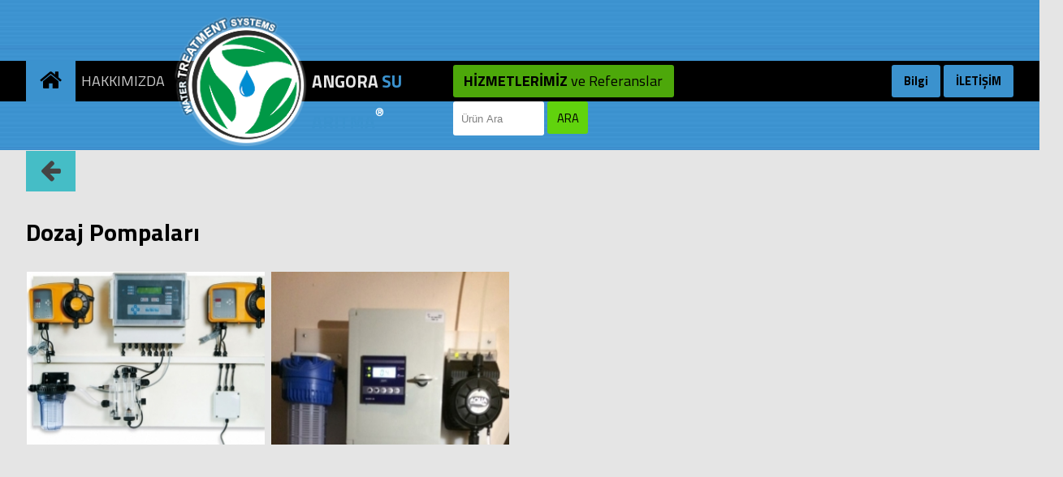

--- FILE ---
content_type: text/html; charset=UTF-8
request_url: http://www.angorasuaritma.com/dozaj-pompalari,KTG-73/liste
body_size: 36725
content:
<!doctype html>
<html>
<head>  
                <meta http-equiv="Content-Type" content="text/html; charset=UTF-8" />
                <title></title>
                <meta name="description" content=" ">
                <meta name="viewport" content="width=device-width, initial-scale=1.0">
                <link href="/tema/style.css" rel="stylesheet"  type="text/css" media="all"/>
                <link href="https://maxcdn.bootstrapcdn.com/font-awesome/4.4.0/css/font-awesome.min.css" rel="stylesheet" />
                <link href="https://fonts.googleapis.com/css?family=Oleo+Script:400,500,600,700|PT+Serif|Titillium+Web:400,500,600,700&amp;subset=latin,latin-ext" rel="stylesheet" type="text/css" /> 
                <link href='https://fonts.googleapis.com/css?family=Lobster&amp;subset=latin,latin-ext' rel='stylesheet' type='text/css'>
                <link rel="shortcut icon" href="/tema/favicon.ico" type="image/x-icon">
                <link href="/tema/lightbox/lightbox.css" rel="stylesheet"/>
                <link rel="icon" href="/tema/favicon.ico" type="image/x-icon">
                <script src='https://www.google.com/recaptcha/api.js'></script>    
                <script src="/tema/jquery-1.7.2.min.js" type="text/javascript"></script> 
                <script src="/tema/jquery.js" type="text/javascript" ></script>
                <script src="/tema/masonry.pkgd.min.js" type="text/javascript" ></script>
                <script src="/tema/jQuery-Mask/src/jquery.mask.js" type="text/javascript" ></script>
                <script src="/tema/lightbox/lightbox.js"></script>
                <script type="text/javascript" async defer src="https://apis.google.com/js/platform.js?publisherid=113539957261291600440"></script>

  <script type="text/javascript" src="//s7.addthis.com/js/300/addthis_widget.js#pubid=ra-5adf046d0a0d0961"></script>


		</head>
		<body> <!--onselectstart="return false"--> 
				<div class="tasiyici-fluid" id="tasiyici-fluid-ust-1"></div>

<div class="tasiyici-fluid" id="tasiyici-fluid-ust-2">
  <div class="tasiyici" id="tasiyici-ust-2">
      <div class="ust-butonlar">
            <ul>
                <a href="/" title="Anasayfa">
                   <li class="anasayfa-ikon"><i  class="fa fa-home fa-2x"></i></li>
                </a>
                 <li class="hakkimizda">
                     <a href="/hakkimizda,HKMZ">
                         <span>HAKKIMIZDA</span>
                     </a>
                 </li> 
                <li class="logo" onclick="location.href='http://www.angorasuaritma.com'"><img src="/tema/resimler/angora-su-logo.png" alt="Angora Su Arıtma Logo"/></li>
                <li class="angorasu-yazi" onclick="location.href='http://www.angorasuaritma.com'"><span class="angora">ANGORA</span> <span class="su">SU ARITMA</span><span class="copiwrite">®</span><div></div></li>
                <li class="list_resp"  id="hizmet-referans-ac"><i class="fa fa-list"></i></li>
            <div class="hiz-ref-ara">     
                <li class="hizmet-ve-ref"  id="hizmet-referans2"><strong>HİZMETLERİMİZ</strong> ve Referanslar</li>
                <li class="ara"> 
                    <form action="/ara,ARA" method="post">
                        <input type="text" name="aranan_kelime" class="ara-form"  placeholder="Ürün Ara"/>
                        <input type="submit" value="ARA" class="ara-form-submit"/>
                    </form> 
                </li> 
            </div>
            <div class="blog-ilt">
                <li class="blog-buton" ><a href="/blog,BLOG" title="Blog"><span>Bilgi</span></a></li>
                <li class="iletisim-buton" ><a href="/iletisim,ILT" title="İletişim"><span>İLETİŞİM</span></a></li>
            </div>
            </ul>   
      </div> 
      
  </div>
</div>

<div class="tasiyici-fluid" id="tasiyici-fluid-ust-3" style="height:60px;"></div>



<div class="acilir-menu-kapsa">
    
<div class="acilir-menu" id="acilir-menu-resp">
    
    <ul>
         <li class="hakkimizda-resp">
            <a href="/hakkimizda,HKMZ">
                <span>HAKKIMIZDA </span></i>
            </a>
         </li>
         <li class="iletisim-buton-resp" ><a href="/iletisim,ILT" title="İletişim"><span>İLETİŞİM </span> <i class="fa fa-circle" aria-hidden="true"></i></a></li>
         <li class="ara-resp"> 
                    <form action="/ara,ARA" method="post">
                        <input type="text" name="aranan_kelime" class="ara-form"  placeholder=" Ürün Ara"/> 
                        <input type="submit" value="ARA" class="ara-form-submit"/>
                    </form> 
         </li> 
    </ul>

         

  

        <div class="acilir-menu-bolum"   >  
                <div class="maddeler">
                 <ul>
                   <li class="ana-kategori-font" id="resp-ana-basliklar">+SU ARITMA SİSTEMLERİMİZ</li>
                   <li style="display:block;height:10px;"></li>
                     
                        <li class="alt-kategori-font" id="resp-alt-basliklar">
                            <a href="/su-yumsatma-sistemleri,KTG-66/liste" title="Angora Su Arıtma&reg; | Su yumuşatma, Su yumuşatma sistemleri, Su yumuşatma Ankara">
                               <span  class="alt-kategori-font" >
                                 &nbsp;&nbsp;- Su Yumşatma Sistemleri                               </span>
                            </a>
                        </li>
                    
                        <li class="alt-kategori-font" id="resp-alt-basliklar">
                            <a href="/aktif-karbon-filtre-sistemleri,KTG-53/liste" title="Angora Su Arıtma&reg; | Aktif karbon filtre, Aktif karbon filtre Ankara">
                               <span  class="alt-kategori-font" >
                                 &nbsp;&nbsp;- Aktif Karbon Filtre Sistemleri                               </span>
                            </a>
                        </li>
                    
                        <li class="alt-kategori-font" id="resp-alt-basliklar">
                            <a href="/ters-ozmos-reverse-osmosis-sistemleri,KTG-52/liste" title="Angora Su Arıtma&reg; | Ters Ozmos, Ters ozmos membran, Ters ozmos sistemi">
                               <span  class="alt-kategori-font" >
                                 &nbsp;&nbsp;- Ters Ozmos / Reverse Osmosis Sistemleri                                </span>
                            </a>
                        </li>
                    
                        <li class="alt-kategori-font" id="resp-alt-basliklar">
                            <a href="/multimedya-kum-filtre-sistemleri,KTG-54/liste" title="Angora Su Arıtma&reg; | Multimedya kum filtre, Multimedya kum filtre sistemleri">
                               <span  class="alt-kategori-font" >
                                 &nbsp;&nbsp;- Multimedya Kum Filtre Sistemleri                               </span>
                            </a>
                        </li>
                    
                        <li class="alt-kategori-font" id="resp-alt-basliklar">
                            <a href="/uv-sterilizator-cihazlari,KTG-55/liste" title="Angora Su Arıtma&reg; | Ultraviyole sterilizat&ouml;r cihazları, uv sterilizat&ouml;r cihazı">
                               <span  class="alt-kategori-font" >
                                 &nbsp;&nbsp;- UV Sterilizat&ouml;r Cihazları                               </span>
                            </a>
                        </li>
                    
                        <li class="alt-kategori-font" id="resp-alt-basliklar">
                            <a href="/ultrafiltrasyon-sistemleri,KTG-56/liste" title="Angora Su Arıtma&reg; | Ultrafiltrasyon, Ultra Filtrasyon">
                               <span  class="alt-kategori-font" >
                                 &nbsp;&nbsp;- Ultrafiltrasyon Sistemleri                               </span>
                            </a>
                        </li>
                    
                        <li class="alt-kategori-font" id="resp-alt-basliklar">
                            <a href="/tezgah-alti-su-aritma-sistemleri,KTG-61/liste" title="Angora Su Arıtma&reg; | Tezgah altı su arıtma sistemleri,tezgah altı su arıtma filtreleri">
                               <span  class="alt-kategori-font" >
                                 &nbsp;&nbsp;- Tezgah Altı Su Arıtma Sistemleri                               </span>
                            </a>
                        </li>
                    
                        <li class="alt-kategori-font" id="resp-alt-basliklar">
                            <a href="/otel-su-aritma-sistemleri,KTG-58/liste" title="Angora Su Arıtma&reg;   | Otel su arıtma sistemleri, End&uuml;striyel su arıtma sistemleri">
                               <span  class="alt-kategori-font" >
                                 &nbsp;&nbsp;- Otel Su Arıtma Sistemleri                               </span>
                            </a>
                        </li>
                    
                        <li class="alt-kategori-font" id="resp-alt-basliklar">
                            <a href="/saf-su-aritma-cihazlari,KTG-60/liste" title="Angora Su Arıtma&reg; | Saf Su arıtma cihazları, Saf su arıtma">
                               <span  class="alt-kategori-font" >
                                 &nbsp;&nbsp;- Saf Su Arıtma Cihazları                               </span>
                            </a>
                        </li>
                    
                        <li class="alt-kategori-font" id="resp-alt-basliklar">
                            <a href="/Water-master-tezgah-alti-su-aritma,KTG-78/liste" title="Angora Su Arıtma® | Water Master Su Arıtma Sistemleri">
                               <span  class="alt-kategori-font" >
                                 &nbsp;&nbsp;- Water Master Tezgah Altı Su Arıtma                               </span>
                            </a>
                        </li>
                                    </ul>
               </div>
        </div>

    
             

  

        <div class="acilir-menu-bolum"  style="border:none;"   >  
                <div class="maddeler">
                 <ul>
                   <li class="ana-kategori-font" id="resp-ana-basliklar">+SU ARITMA SİSTEMLERİMİZ 2</li>
                   <li style="display:block;height:10px;"></li>
                     
                        <li class="alt-kategori-font" id="resp-alt-basliklar">
                            <a href="/seperator-filtre,KTG-69/liste" title="">
                               <span  class="alt-kategori-font" >
                                 &nbsp;&nbsp;- Seperatör Filtre                               </span>
                            </a>
                        </li>
                    
                        <li class="alt-kategori-font" id="resp-alt-basliklar">
                            <a href="/mobil-su-aritma-cihazlari,KTG-70/liste" title="">
                               <span  class="alt-kategori-font" >
                                 &nbsp;&nbsp;- Mobil Su Arıtma Cihazları                               </span>
                            </a>
                        </li>
                    
                        <li class="alt-kategori-font" id="resp-alt-basliklar">
                            <a href="/klor-tuz-tableti-kostik-hidro-klorik-antisklant,KTG-71/liste" title="">
                               <span  class="alt-kategori-font" >
                                 &nbsp;&nbsp;- Klor Tuz tableti/Kostik/Hidro klorik/Antisklant                               </span>
                            </a>
                        </li>
                    
                        <li class="alt-kategori-font" id="resp-alt-basliklar">
                            <a href="/paslanmaz-su-depolari,KTG-72/liste" title="">
                               <span  class="alt-kategori-font" >
                                 &nbsp;&nbsp;- Paslanmaz Su Depoları                               </span>
                            </a>
                        </li>
                    
                        <li class="alt-kategori-font" id="resp-alt-basliklar">
                            <a href="/dozaj-pompalari,KTG-73/liste" title="">
                               <span  class="alt-kategori-font-click"  >
                                 &nbsp;&nbsp;- Dozaj Pompaları                               </span>
                            </a>
                        </li>
                    
                        <li class="alt-kategori-font" id="resp-alt-basliklar">
                            <a href="/havuz-kimyasallari,KTG-74/liste" title="">
                               <span  class="alt-kategori-font" >
                                 &nbsp;&nbsp;- Havuz Kimyasalları                               </span>
                            </a>
                        </li>
                    
                        <li class="alt-kategori-font" id="resp-alt-basliklar">
                            <a href="/havuz-filtrasyon-sistemleri,KTG-75/liste" title="">
                               <span  class="alt-kategori-font" >
                                 &nbsp;&nbsp;- Havuz Filtrasyon Sistemleri                               </span>
                            </a>
                        </li>
                    
                        <li class="alt-kategori-font" id="resp-alt-basliklar">
                            <a href="/hastane-saglik-merkezleri-su-aritma-sistemleri,KTG-76/liste" title="">
                               <span  class="alt-kategori-font" >
                                 &nbsp;&nbsp;- Hastane-Sağlık Merkezleri Su Arıtma Sistemleri                               </span>
                            </a>
                        </li>
                    
                        <li class="alt-kategori-font" id="resp-alt-basliklar">
                            <a href="/grup-kartuj-filtre-sistemleri,KTG-77/liste" title="Grup kartuj filtre sistemleri kuyu suları ve deniz suları için kullanılan bir ön filtredir.">
                               <span  class="alt-kategori-font" >
                                 &nbsp;&nbsp;- Grup Kartuj Filtre Sistemleri                               </span>
                            </a>
                        </li>
                    
                        <li class="alt-kategori-font" id="resp-alt-basliklar">
                            <a href="/deniz-suyu-aritma-sistemleri,KTG-79/liste" title="Deniz suyu arıtma">
                               <span  class="alt-kategori-font" >
                                 &nbsp;&nbsp;- Deniz Suyu Arıtma Sistemleri.                               </span>
                            </a>
                        </li>
                                    </ul>
               </div>
        </div>

    
             
  
   
             
       

    
  <div class="markalar-kapsa">
      <ul>
                   <a href="/doga-koleji-firmasi-icin-verdigimiz-kurumsal-reklam-hizmetleri,FDG-13/liste" title="Doğa Koleji için verdiğimiz kurumsal reklam hizmetleri.">
             <li class="flogo"><img src="/admin/tema/Resimler/Firma-Logolari/00088dbc4c66b80ad63035d1c0a92c19.png" alt="Doğa Koleji" border="0"/></li>
           </a>
          
                   <a href="/simpas-altinoran-firmasi-icin-verdigimiz-kurumsal-reklam-hizmetleri,FDG-14/liste" title="Simpaş Altınoran için verdiğimiz kurumsal reklam hizmetleri.">
             <li class="flogo"><img src="/admin/tema/Resimler/Firma-Logolari/808ab4eec8f0e1b697985099d9f9390d.png" alt="Simpaş Altınoran" border="0"/></li>
           </a>
          
                   <a href="/buyuksehir-belediyesi-firmasi-icin-verdigimiz-kurumsal-reklam-hizmetleri,FDG-15/liste" title="Büyükşehir Belediyesi için verdiğimiz kurumsal reklam hizmetleri.">
             <li class="flogo"><img src="/admin/tema/Resimler/Firma-Logolari/1a6b248a3743fbd6c4d833ff054ad592.png" alt="Büyükşehir Belediyesi" border="0"/></li>
           </a>
          
                   <a href="/atom-as-firmasi-icin-verdigimiz-kurumsal-reklam-hizmetleri,FDG-16/liste" title="ATOM A:Ş için verdiğimiz kurumsal reklam hizmetleri.">
             <li class="flogo"><img src="/admin/tema/Resimler/Firma-Logolari/83aa490fd090fc593db5af9d60f6d611.png" alt="ATOM A:Ş" border="0"/></li>
           </a>
          
                   <a href="/eyup-sabri-tuncer-firmasi-icin-verdigimiz-kurumsal-reklam-hizmetleri,FDG-17/liste" title="Eyüp Sabri Tuncer için verdiğimiz kurumsal reklam hizmetleri.">
             <li class="flogo"><img src="/admin/tema/Resimler/Firma-Logolari/47f2f2aca27db967611155b8d3a2847f.png" alt="Eyüp Sabri Tuncer" border="0"/></li>
           </a>
          
                   <a href="/bastas-beton-firmasi-icin-verdigimiz-kurumsal-reklam-hizmetleri,FDG-18/liste" title="Baştaş Beton için verdiğimiz kurumsal reklam hizmetleri.">
             <li class="flogo"><img src="/admin/tema/Resimler/Firma-Logolari/1be0e1521cd26556d11ae1900deb488d.png" alt="Baştaş Beton" border="0"/></li>
           </a>
          
                   <a href="/beypazari-maden-sulari-firmasi-icin-verdigimiz-kurumsal-reklam-hizmetleri,FDG-19/liste" title="Beypazarı Maden Suları için verdiğimiz kurumsal reklam hizmetleri.">
             <li class="flogo"><img src="/admin/tema/Resimler/Firma-Logolari/c9b458705658a884ece4c7ddb6c58680.png" alt="Beypazarı Maden Suları" border="0"/></li>
           </a>
          
                   <a href="/murgul-belediyesi-firmasi-icin-verdigimiz-kurumsal-reklam-hizmetleri,FDG-20/liste" title="Murgul Belediyesi için verdiğimiz kurumsal reklam hizmetleri.">
             <li class="flogo"><img src="/admin/tema/Resimler/Firma-Logolari/f616aa923bfee3d23056a5dcc2446939.png" alt="Murgul Belediyesi" border="0"/></li>
           </a>
          
                   <a href="/adalet-bakanligi-firmasi-icin-verdigimiz-kurumsal-reklam-hizmetleri,FDG-21/liste" title="Adalet Bakanlığı için verdiğimiz kurumsal reklam hizmetleri.">
             <li class="flogo"><img src="/admin/tema/Resimler/Firma-Logolari/f0ec07e36fb06b8e0df93e246e734443.png" alt="Adalet Bakanlığı" border="0"/></li>
           </a>
          
                   <a href="/yelken-otel-firmasi-icin-verdigimiz-kurumsal-reklam-hizmetleri,FDG-22/liste" title="Yelken Otel için verdiğimiz kurumsal reklam hizmetleri.">
             <li class="flogo"><img src="/admin/tema/Resimler/Firma-Logolari/1114650fa39bcdd40049d41d560dbf45.png" alt="Yelken Otel" border="0"/></li>
           </a>
          
              </ul>
    

    
  </div>  
   
    <div class="kapat-ok">X KAPAT</div> 
</div>
</div>    <div class="tasiyici-fluid"> 
    
        <ul>
	   <li> 
<div class="tasiyici" data-referans-adedi="2" >
    
    
         <div class="genel-geri-butonu" style="background-color: #01adb9;">
                <ul> 
                    <a href="#" onclick="window.history.back();">
                        <li>
                            <i class="fa fa-arrow-left fa-2x" aria-hidden="true" style="color:black;"></i>
                        </li>
                    </a> 
                </ul>
                 
         </div>
       
    
<h1 style="margin-top:35px;">Dozaj Pompaları<!--a target="_blank" href="https://api.whatsapp.com/send?phone=905327633239">
    <img src="/admin/tema/Resimler/watsap-icon.png" title="WhatsApp İletişim Butonu" width="130" style="vertical-align:middle;"/>
</a-->
</h1><br/> 
<h3></h3>





<div  class="grid" style="margin-top:20px;">
     <div class="grid-item" id="referans-anasayfa-1" >
        <a href="/kimyasal-dozaj-pompalari,UDG-770/73/1/detay" title="">
           <span class="anasayfa-resim-baslik" id="referans-resim-baslik-1">Kimyasal dozaj pompaları</span>
                        <img src="/admin/tema/Resimler/Urun-Resimleri-Kucuk/80c40ddaa790bafba811bdfa26841d90.jpg" alt="Kimyasal dozaj pompaları" style="padding-bottom:12px;width:98%;height:114px" class="anasayfa-ref-resim-resp"/>
                        <img src="/admin/tema/Resimler/Urun-Resimleri-Kucuk/80c40ddaa790bafba811bdfa26841d90.jpg" alt="Kimyasal dozaj pompaları" style="padding-bottom:12px;width:98%;height:213px" class="anasayfa-ref-resim"/>
         </a>   
     </div>
     <div class="grid-item" id="referans-anasayfa-2" >
        <a href="/dozaj-pompalari,UDG-751/73/1/detay" title="">
           <span class="anasayfa-resim-baslik" id="referans-resim-baslik-2">Dozaj Pompaları</span>
                        <img src="/admin/tema/Resimler/Urun-Resimleri-Kucuk/60fb76416ef7b1c1af857beae931144a.JPG" alt="Dozaj Pompaları" style="padding-bottom:12px;width:98%;height:114px" class="anasayfa-ref-resim-resp"/>
                        <img src="/admin/tema/Resimler/Urun-Resimleri-Kucuk/60fb76416ef7b1c1af857beae931144a.JPG" alt="Dozaj Pompaları" style="padding-bottom:12px;width:98%;height:213px" class="anasayfa-ref-resim"/>
         </a>   
     </div>

</div>  

 




<div class="referans-detay-ilgili-makaleler-kapsa">  
     <div class="detay-sayfasi-blog-yazi">
        <ul>
            <li>
                <img src="/admin/tema/Resimler/Makale-Resimleri/9af4dbe5486acfecf16c61b4b2fed04b.jpg"  style="width:70px;height:50px;" />
            </li>
            <li>
                <a href="/dozaj-pompasi-nedir,BILGI-29/" title="DOZAJ POMPASI NEDİR?">   
                       <span style="font-size: 15px; color: black;font-family: 'Titillium Web', sans-serif;font-weight: bold;">DOZAJ POMPASI NEDİR?</span>
                       <p><span style="font-family:tahoma,geneva,sans-serif"><span style="font-size:14px">Dozaj pompaları, asit, klor, sıvı g&uuml;bre, vb. kimyasalların dozlanarak verilmesi gereken (havuz, i&ccedil;me suyu,&nbsp;zirai sulama vb.) yerlerde kullanılmak &uuml;zere tasarlanmış hassas dozlama cihazlarıdır.Dozaj Pompaları elektronik olarak ...                </a>
            </li> 
        </ul>
    </div>  
    </div> 






<div class="iletisim-formu" style="margin-top:50px;">
    <span>İLETİŞİM FORMU - (Tüm sorularınız için bize ulaşabilirsiniz..!)</span>
    <hr>
    <form action="" method="post">
    <div><input type="text" placeholder="İsim" name="adi"/></div>
    <div><input type="text" placeholder="E-Posta" name="eposta"/></div>
    <div><textarea placeholder="Mesajınız" name="mesaj"></textarea></div>
    <div class="input-captcha">
    <div class="g-recaptcha" data-sitekey="6LfGVWUUAAAAADbkce_7L9gORWaFBU6bK0Tqz432"></div> 
    </div>
    <div><input type="submit" value="GÖNDER"/></div> 
   </form>
</div>
<div class="iletisim-sonuc"></div>


</div>




    
    </li>
	</ul>
</div>
<div class="tasiyici-fluid" id="tasiyici-fluid-alt" >
  <div class="tasiyici" >
      
	
		 
        <div class="acilir-menu-bolum-alt" >
    
     

          
                <div class="maddeler-alt">
                 <ul>
                   <li style="color:white;">SU ARITMA SİSTEMLERİMİZ</li>
                   <li style="display:block;height:10px;"></li>
                     
                        <li>
                            <a href="/su-yumsatma-sistemleri,KTG-66/liste" title="Angora Su Arıtma&reg; | Su yumuşatma, Su yumuşatma sistemleri, Su yumuşatma Ankara">
                               <span  class="alt-kategori-font"  style="color:white;">
                                 Su Yumşatma Sistemleri                               </span>
                            </a>
                        </li>
                    
                        <li>
                            <a href="/aktif-karbon-filtre-sistemleri,KTG-53/liste" title="Angora Su Arıtma&reg; | Aktif karbon filtre, Aktif karbon filtre Ankara">
                               <span  class="alt-kategori-font"  style="color:white;">
                                 Aktif Karbon Filtre Sistemleri                               </span>
                            </a>
                        </li>
                    
                        <li>
                            <a href="/ters-ozmos-reverse-osmosis-sistemleri,KTG-52/liste" title="Angora Su Arıtma&reg; | Ters Ozmos, Ters ozmos membran, Ters ozmos sistemi">
                               <span  class="alt-kategori-font"  style="color:white;">
                                 Ters Ozmos / Reverse Osmosis Sistemleri                                </span>
                            </a>
                        </li>
                    
                        <li>
                            <a href="/multimedya-kum-filtre-sistemleri,KTG-54/liste" title="Angora Su Arıtma&reg; | Multimedya kum filtre, Multimedya kum filtre sistemleri">
                               <span  class="alt-kategori-font"  style="color:white;">
                                 Multimedya Kum Filtre Sistemleri                               </span>
                            </a>
                        </li>
                    
                        <li>
                            <a href="/uv-sterilizator-cihazlari,KTG-55/liste" title="Angora Su Arıtma&reg; | Ultraviyole sterilizat&ouml;r cihazları, uv sterilizat&ouml;r cihazı">
                               <span  class="alt-kategori-font"  style="color:white;">
                                 UV Sterilizat&ouml;r Cihazları                               </span>
                            </a>
                        </li>
                    
                        <li>
                            <a href="/ultrafiltrasyon-sistemleri,KTG-56/liste" title="Angora Su Arıtma&reg; | Ultrafiltrasyon, Ultra Filtrasyon">
                               <span  class="alt-kategori-font"  style="color:white;">
                                 Ultrafiltrasyon Sistemleri                               </span>
                            </a>
                        </li>
                    
                        <li>
                            <a href="/tezgah-alti-su-aritma-sistemleri,KTG-61/liste" title="Angora Su Arıtma&reg; | Tezgah altı su arıtma sistemleri,tezgah altı su arıtma filtreleri">
                               <span  class="alt-kategori-font"  style="color:white;">
                                 Tezgah Altı Su Arıtma Sistemleri                               </span>
                            </a>
                        </li>
                    
                        <li>
                            <a href="/otel-su-aritma-sistemleri,KTG-58/liste" title="Angora Su Arıtma&reg;   | Otel su arıtma sistemleri, End&uuml;striyel su arıtma sistemleri">
                               <span  class="alt-kategori-font"  style="color:white;">
                                 Otel Su Arıtma Sistemleri                               </span>
                            </a>
                        </li>
                    
                        <li>
                            <a href="/saf-su-aritma-cihazlari,KTG-60/liste" title="Angora Su Arıtma&reg; | Saf Su arıtma cihazları, Saf su arıtma">
                               <span  class="alt-kategori-font"  style="color:white;">
                                 Saf Su Arıtma Cihazları                               </span>
                            </a>
                        </li>
                    
                        <li>
                            <a href="/Water-master-tezgah-alti-su-aritma,KTG-78/liste" title="Angora Su Arıtma® | Water Master Su Arıtma Sistemleri">
                               <span  class="alt-kategori-font"  style="color:white;">
                                 Water Master Tezgah Altı Su Arıtma                               </span>
                            </a>
                        </li>
                                    </ul>
               </div>
        

         

          
                <div class="maddeler-alt">
                 <ul>
                   <li style="color:white;">SU ARITMA SİSTEMLERİMİZ 2</li>
                   <li style="display:block;height:10px;"></li>
                     
                        <li>
                            <a href="/seperator-filtre,KTG-69/liste" title="">
                               <span  class="alt-kategori-font"  style="color:white;">
                                 Seperatör Filtre                               </span>
                            </a>
                        </li>
                    
                        <li>
                            <a href="/mobil-su-aritma-cihazlari,KTG-70/liste" title="">
                               <span  class="alt-kategori-font"  style="color:white;">
                                 Mobil Su Arıtma Cihazları                               </span>
                            </a>
                        </li>
                    
                        <li>
                            <a href="/klor-tuz-tableti-kostik-hidro-klorik-antisklant,KTG-71/liste" title="">
                               <span  class="alt-kategori-font"  style="color:white;">
                                 Klor Tuz tableti/Kostik/Hidro klorik/Antisklant                               </span>
                            </a>
                        </li>
                    
                        <li>
                            <a href="/paslanmaz-su-depolari,KTG-72/liste" title="">
                               <span  class="alt-kategori-font"  style="color:white;">
                                 Paslanmaz Su Depoları                               </span>
                            </a>
                        </li>
                    
                        <li>
                            <a href="/dozaj-pompalari,KTG-73/liste" title="">
                               <span  class="alt-kategori-font-click"   style="color:white;">
                                 Dozaj Pompaları                               </span>
                            </a>
                        </li>
                    
                        <li>
                            <a href="/havuz-kimyasallari,KTG-74/liste" title="">
                               <span  class="alt-kategori-font"  style="color:white;">
                                 Havuz Kimyasalları                               </span>
                            </a>
                        </li>
                    
                        <li>
                            <a href="/havuz-filtrasyon-sistemleri,KTG-75/liste" title="">
                               <span  class="alt-kategori-font"  style="color:white;">
                                 Havuz Filtrasyon Sistemleri                               </span>
                            </a>
                        </li>
                    
                        <li>
                            <a href="/hastane-saglik-merkezleri-su-aritma-sistemleri,KTG-76/liste" title="">
                               <span  class="alt-kategori-font"  style="color:white;">
                                 Hastane-Sağlık Merkezleri Su Arıtma Sistemleri                               </span>
                            </a>
                        </li>
                    
                        <li>
                            <a href="/grup-kartuj-filtre-sistemleri,KTG-77/liste" title="Grup kartuj filtre sistemleri kuyu suları ve deniz suları için kullanılan bir ön filtredir.">
                               <span  class="alt-kategori-font"  style="color:white;">
                                 Grup Kartuj Filtre Sistemleri                               </span>
                            </a>
                        </li>
                    
                        <li>
                            <a href="/deniz-suyu-aritma-sistemleri,KTG-79/liste" title="Deniz suyu arıtma">
                               <span  class="alt-kategori-font"  style="color:white;">
                                 Deniz Suyu Arıtma Sistemleri.                               </span>
                            </a>
                        </li>
                                    </ul>
               </div>
        

         
        	
    </div>
  </div>
      
      
      
      
      
 <div class="tasiyici-fluid" id="tasiyici-fluid-alt-2">
  <div class="tasiyici" style="text-align: center;">     
      
      
      <div class="sosyal-medya-bolum"> 
           <span class="bize-baglan">Bize Bağlanın</span><br/>
           <li><a href="#" target="_blank"><i class="fa fa-facebook-square"  aria-hidden="true"></i></a></li>  
           <li><a href="#" target="_blank"><i class="fa fa-twitter-square"  aria-hidden="true"></i></a></li>
           <li><a href="#" target="_blank"><i class="fa fa-instagram" aria-hidden="true"></i></a> </li>
           <li><a href="#" target="_blank"><i class="fa fa-youtube-play" aria-hidden="true"></i></a> </li>  
      </div> 
      <div class="alt-logo-bolum">  
          <a href="/" ><img src="/admin/tema/Resimler/site-alt-logo.png" alt="Angora Su Logo"/></a> 
      </div> 
      
      <div class="alt-iletisim" >
          <span class="bize-baglan">Cengizhan Mah Şehitler Cad 104/d Mamak Ankara</span><br/>
          <a href="mailto:angorasu@hotmail.com" title="Mail Gönder"><span class="bize-baglan-2">angorasu@hotmail.com</span></a><br/>
          <span class="bize-baglan">0.312 309 09 14</span><br/>
      </div> 
       
      
     </div>
 
     <div class="alt-makale-kismi" style="background-color:white;">
    
            <ul>
                
                   <li class="etiketlerim">
                       <a href="/ters-ozmos-nedir-,BILGI-27/" title="TERS OZMOS NEDİR ?">
                          <span>
                            TERS OZMOS NEDİR ? |                           </span>
                       </a>
                   </li>
                
                   <li class="etiketlerim">
                       <a href="/aktif-karbon-nedir,BILGI-26/" title="AKTİF KARBON NEDİR?">
                          <span>
                            AKTİF KARBON NEDİR? |                           </span>
                       </a>
                   </li>
                
                   <li class="etiketlerim">
                       <a href="/ultrafiltrasyon-nedir,BILGI-32/" title="ULTRAFİLTRASYON NEDİR?">
                          <span>
                            ULTRAFİLTRASYON NEDİR? |                           </span>
                       </a>
                   </li>
                
                   <li class="etiketlerim">
                       <a href="/klor-nedir-,BILGI-30/" title="KLOR NEDİR ?">
                          <span>
                            KLOR NEDİR ? |                           </span>
                       </a>
                   </li>
                
                   <li class="etiketlerim">
                       <a href="/su-yumusatma-sistemi-nedir-,BILGI-25/" title="SU YUMUŞATMA SİSTEMİ NEDİR ?">
                          <span>
                            SU YUMUŞATMA SİSTEMİ NEDİR ? |                           </span>
                       </a>
                   </li>
                
                   <li class="etiketlerim">
                       <a href="/kum-filtre-nedir,BILGI-28/" title="KUM FİLTRE NEDİR?">
                          <span>
                            KUM FİLTRE NEDİR? |                           </span>
                       </a>
                   </li>
                
                   <li class="etiketlerim">
                       <a href="/dozaj-pompasi-nedir,BILGI-29/" title="DOZAJ POMPASI NEDİR?">
                          <span>
                            DOZAJ POMPASI NEDİR?                          </span>
                       </a>
                   </li>
                               <br/><br/>
                   <li class="alt-aciklama"><a href="http://www.birincireklam.com.tr/" title="Birinci Reklam" target="_blank"><span>Birinci Reklam</span></a><span>®</span><br/><br/><span>&nbsp;&nbsp;Tanıtım 2016-2019 - Tüm Hakları Saklıdır.</span></li>
<br/><br/><br/><br/><br/><br/>
            </ul>
            
                
          
         
         
     </div>
     
 </div>    
      
      
      
  </div>      
      
      
      
      
      
      
      
      
      
      
      
      
      
      
      
      
      
				

		</body>
		
</html>



--- FILE ---
content_type: text/html; charset=utf-8
request_url: https://www.google.com/recaptcha/api2/anchor?ar=1&k=6LfGVWUUAAAAADbkce_7L9gORWaFBU6bK0Tqz432&co=aHR0cDovL3d3dy5hbmdvcmFzdWFyaXRtYS5jb206ODA.&hl=en&v=N67nZn4AqZkNcbeMu4prBgzg&size=normal&anchor-ms=20000&execute-ms=30000&cb=l7be29gd1ne8
body_size: 49318
content:
<!DOCTYPE HTML><html dir="ltr" lang="en"><head><meta http-equiv="Content-Type" content="text/html; charset=UTF-8">
<meta http-equiv="X-UA-Compatible" content="IE=edge">
<title>reCAPTCHA</title>
<style type="text/css">
/* cyrillic-ext */
@font-face {
  font-family: 'Roboto';
  font-style: normal;
  font-weight: 400;
  font-stretch: 100%;
  src: url(//fonts.gstatic.com/s/roboto/v48/KFO7CnqEu92Fr1ME7kSn66aGLdTylUAMa3GUBHMdazTgWw.woff2) format('woff2');
  unicode-range: U+0460-052F, U+1C80-1C8A, U+20B4, U+2DE0-2DFF, U+A640-A69F, U+FE2E-FE2F;
}
/* cyrillic */
@font-face {
  font-family: 'Roboto';
  font-style: normal;
  font-weight: 400;
  font-stretch: 100%;
  src: url(//fonts.gstatic.com/s/roboto/v48/KFO7CnqEu92Fr1ME7kSn66aGLdTylUAMa3iUBHMdazTgWw.woff2) format('woff2');
  unicode-range: U+0301, U+0400-045F, U+0490-0491, U+04B0-04B1, U+2116;
}
/* greek-ext */
@font-face {
  font-family: 'Roboto';
  font-style: normal;
  font-weight: 400;
  font-stretch: 100%;
  src: url(//fonts.gstatic.com/s/roboto/v48/KFO7CnqEu92Fr1ME7kSn66aGLdTylUAMa3CUBHMdazTgWw.woff2) format('woff2');
  unicode-range: U+1F00-1FFF;
}
/* greek */
@font-face {
  font-family: 'Roboto';
  font-style: normal;
  font-weight: 400;
  font-stretch: 100%;
  src: url(//fonts.gstatic.com/s/roboto/v48/KFO7CnqEu92Fr1ME7kSn66aGLdTylUAMa3-UBHMdazTgWw.woff2) format('woff2');
  unicode-range: U+0370-0377, U+037A-037F, U+0384-038A, U+038C, U+038E-03A1, U+03A3-03FF;
}
/* math */
@font-face {
  font-family: 'Roboto';
  font-style: normal;
  font-weight: 400;
  font-stretch: 100%;
  src: url(//fonts.gstatic.com/s/roboto/v48/KFO7CnqEu92Fr1ME7kSn66aGLdTylUAMawCUBHMdazTgWw.woff2) format('woff2');
  unicode-range: U+0302-0303, U+0305, U+0307-0308, U+0310, U+0312, U+0315, U+031A, U+0326-0327, U+032C, U+032F-0330, U+0332-0333, U+0338, U+033A, U+0346, U+034D, U+0391-03A1, U+03A3-03A9, U+03B1-03C9, U+03D1, U+03D5-03D6, U+03F0-03F1, U+03F4-03F5, U+2016-2017, U+2034-2038, U+203C, U+2040, U+2043, U+2047, U+2050, U+2057, U+205F, U+2070-2071, U+2074-208E, U+2090-209C, U+20D0-20DC, U+20E1, U+20E5-20EF, U+2100-2112, U+2114-2115, U+2117-2121, U+2123-214F, U+2190, U+2192, U+2194-21AE, U+21B0-21E5, U+21F1-21F2, U+21F4-2211, U+2213-2214, U+2216-22FF, U+2308-230B, U+2310, U+2319, U+231C-2321, U+2336-237A, U+237C, U+2395, U+239B-23B7, U+23D0, U+23DC-23E1, U+2474-2475, U+25AF, U+25B3, U+25B7, U+25BD, U+25C1, U+25CA, U+25CC, U+25FB, U+266D-266F, U+27C0-27FF, U+2900-2AFF, U+2B0E-2B11, U+2B30-2B4C, U+2BFE, U+3030, U+FF5B, U+FF5D, U+1D400-1D7FF, U+1EE00-1EEFF;
}
/* symbols */
@font-face {
  font-family: 'Roboto';
  font-style: normal;
  font-weight: 400;
  font-stretch: 100%;
  src: url(//fonts.gstatic.com/s/roboto/v48/KFO7CnqEu92Fr1ME7kSn66aGLdTylUAMaxKUBHMdazTgWw.woff2) format('woff2');
  unicode-range: U+0001-000C, U+000E-001F, U+007F-009F, U+20DD-20E0, U+20E2-20E4, U+2150-218F, U+2190, U+2192, U+2194-2199, U+21AF, U+21E6-21F0, U+21F3, U+2218-2219, U+2299, U+22C4-22C6, U+2300-243F, U+2440-244A, U+2460-24FF, U+25A0-27BF, U+2800-28FF, U+2921-2922, U+2981, U+29BF, U+29EB, U+2B00-2BFF, U+4DC0-4DFF, U+FFF9-FFFB, U+10140-1018E, U+10190-1019C, U+101A0, U+101D0-101FD, U+102E0-102FB, U+10E60-10E7E, U+1D2C0-1D2D3, U+1D2E0-1D37F, U+1F000-1F0FF, U+1F100-1F1AD, U+1F1E6-1F1FF, U+1F30D-1F30F, U+1F315, U+1F31C, U+1F31E, U+1F320-1F32C, U+1F336, U+1F378, U+1F37D, U+1F382, U+1F393-1F39F, U+1F3A7-1F3A8, U+1F3AC-1F3AF, U+1F3C2, U+1F3C4-1F3C6, U+1F3CA-1F3CE, U+1F3D4-1F3E0, U+1F3ED, U+1F3F1-1F3F3, U+1F3F5-1F3F7, U+1F408, U+1F415, U+1F41F, U+1F426, U+1F43F, U+1F441-1F442, U+1F444, U+1F446-1F449, U+1F44C-1F44E, U+1F453, U+1F46A, U+1F47D, U+1F4A3, U+1F4B0, U+1F4B3, U+1F4B9, U+1F4BB, U+1F4BF, U+1F4C8-1F4CB, U+1F4D6, U+1F4DA, U+1F4DF, U+1F4E3-1F4E6, U+1F4EA-1F4ED, U+1F4F7, U+1F4F9-1F4FB, U+1F4FD-1F4FE, U+1F503, U+1F507-1F50B, U+1F50D, U+1F512-1F513, U+1F53E-1F54A, U+1F54F-1F5FA, U+1F610, U+1F650-1F67F, U+1F687, U+1F68D, U+1F691, U+1F694, U+1F698, U+1F6AD, U+1F6B2, U+1F6B9-1F6BA, U+1F6BC, U+1F6C6-1F6CF, U+1F6D3-1F6D7, U+1F6E0-1F6EA, U+1F6F0-1F6F3, U+1F6F7-1F6FC, U+1F700-1F7FF, U+1F800-1F80B, U+1F810-1F847, U+1F850-1F859, U+1F860-1F887, U+1F890-1F8AD, U+1F8B0-1F8BB, U+1F8C0-1F8C1, U+1F900-1F90B, U+1F93B, U+1F946, U+1F984, U+1F996, U+1F9E9, U+1FA00-1FA6F, U+1FA70-1FA7C, U+1FA80-1FA89, U+1FA8F-1FAC6, U+1FACE-1FADC, U+1FADF-1FAE9, U+1FAF0-1FAF8, U+1FB00-1FBFF;
}
/* vietnamese */
@font-face {
  font-family: 'Roboto';
  font-style: normal;
  font-weight: 400;
  font-stretch: 100%;
  src: url(//fonts.gstatic.com/s/roboto/v48/KFO7CnqEu92Fr1ME7kSn66aGLdTylUAMa3OUBHMdazTgWw.woff2) format('woff2');
  unicode-range: U+0102-0103, U+0110-0111, U+0128-0129, U+0168-0169, U+01A0-01A1, U+01AF-01B0, U+0300-0301, U+0303-0304, U+0308-0309, U+0323, U+0329, U+1EA0-1EF9, U+20AB;
}
/* latin-ext */
@font-face {
  font-family: 'Roboto';
  font-style: normal;
  font-weight: 400;
  font-stretch: 100%;
  src: url(//fonts.gstatic.com/s/roboto/v48/KFO7CnqEu92Fr1ME7kSn66aGLdTylUAMa3KUBHMdazTgWw.woff2) format('woff2');
  unicode-range: U+0100-02BA, U+02BD-02C5, U+02C7-02CC, U+02CE-02D7, U+02DD-02FF, U+0304, U+0308, U+0329, U+1D00-1DBF, U+1E00-1E9F, U+1EF2-1EFF, U+2020, U+20A0-20AB, U+20AD-20C0, U+2113, U+2C60-2C7F, U+A720-A7FF;
}
/* latin */
@font-face {
  font-family: 'Roboto';
  font-style: normal;
  font-weight: 400;
  font-stretch: 100%;
  src: url(//fonts.gstatic.com/s/roboto/v48/KFO7CnqEu92Fr1ME7kSn66aGLdTylUAMa3yUBHMdazQ.woff2) format('woff2');
  unicode-range: U+0000-00FF, U+0131, U+0152-0153, U+02BB-02BC, U+02C6, U+02DA, U+02DC, U+0304, U+0308, U+0329, U+2000-206F, U+20AC, U+2122, U+2191, U+2193, U+2212, U+2215, U+FEFF, U+FFFD;
}
/* cyrillic-ext */
@font-face {
  font-family: 'Roboto';
  font-style: normal;
  font-weight: 500;
  font-stretch: 100%;
  src: url(//fonts.gstatic.com/s/roboto/v48/KFO7CnqEu92Fr1ME7kSn66aGLdTylUAMa3GUBHMdazTgWw.woff2) format('woff2');
  unicode-range: U+0460-052F, U+1C80-1C8A, U+20B4, U+2DE0-2DFF, U+A640-A69F, U+FE2E-FE2F;
}
/* cyrillic */
@font-face {
  font-family: 'Roboto';
  font-style: normal;
  font-weight: 500;
  font-stretch: 100%;
  src: url(//fonts.gstatic.com/s/roboto/v48/KFO7CnqEu92Fr1ME7kSn66aGLdTylUAMa3iUBHMdazTgWw.woff2) format('woff2');
  unicode-range: U+0301, U+0400-045F, U+0490-0491, U+04B0-04B1, U+2116;
}
/* greek-ext */
@font-face {
  font-family: 'Roboto';
  font-style: normal;
  font-weight: 500;
  font-stretch: 100%;
  src: url(//fonts.gstatic.com/s/roboto/v48/KFO7CnqEu92Fr1ME7kSn66aGLdTylUAMa3CUBHMdazTgWw.woff2) format('woff2');
  unicode-range: U+1F00-1FFF;
}
/* greek */
@font-face {
  font-family: 'Roboto';
  font-style: normal;
  font-weight: 500;
  font-stretch: 100%;
  src: url(//fonts.gstatic.com/s/roboto/v48/KFO7CnqEu92Fr1ME7kSn66aGLdTylUAMa3-UBHMdazTgWw.woff2) format('woff2');
  unicode-range: U+0370-0377, U+037A-037F, U+0384-038A, U+038C, U+038E-03A1, U+03A3-03FF;
}
/* math */
@font-face {
  font-family: 'Roboto';
  font-style: normal;
  font-weight: 500;
  font-stretch: 100%;
  src: url(//fonts.gstatic.com/s/roboto/v48/KFO7CnqEu92Fr1ME7kSn66aGLdTylUAMawCUBHMdazTgWw.woff2) format('woff2');
  unicode-range: U+0302-0303, U+0305, U+0307-0308, U+0310, U+0312, U+0315, U+031A, U+0326-0327, U+032C, U+032F-0330, U+0332-0333, U+0338, U+033A, U+0346, U+034D, U+0391-03A1, U+03A3-03A9, U+03B1-03C9, U+03D1, U+03D5-03D6, U+03F0-03F1, U+03F4-03F5, U+2016-2017, U+2034-2038, U+203C, U+2040, U+2043, U+2047, U+2050, U+2057, U+205F, U+2070-2071, U+2074-208E, U+2090-209C, U+20D0-20DC, U+20E1, U+20E5-20EF, U+2100-2112, U+2114-2115, U+2117-2121, U+2123-214F, U+2190, U+2192, U+2194-21AE, U+21B0-21E5, U+21F1-21F2, U+21F4-2211, U+2213-2214, U+2216-22FF, U+2308-230B, U+2310, U+2319, U+231C-2321, U+2336-237A, U+237C, U+2395, U+239B-23B7, U+23D0, U+23DC-23E1, U+2474-2475, U+25AF, U+25B3, U+25B7, U+25BD, U+25C1, U+25CA, U+25CC, U+25FB, U+266D-266F, U+27C0-27FF, U+2900-2AFF, U+2B0E-2B11, U+2B30-2B4C, U+2BFE, U+3030, U+FF5B, U+FF5D, U+1D400-1D7FF, U+1EE00-1EEFF;
}
/* symbols */
@font-face {
  font-family: 'Roboto';
  font-style: normal;
  font-weight: 500;
  font-stretch: 100%;
  src: url(//fonts.gstatic.com/s/roboto/v48/KFO7CnqEu92Fr1ME7kSn66aGLdTylUAMaxKUBHMdazTgWw.woff2) format('woff2');
  unicode-range: U+0001-000C, U+000E-001F, U+007F-009F, U+20DD-20E0, U+20E2-20E4, U+2150-218F, U+2190, U+2192, U+2194-2199, U+21AF, U+21E6-21F0, U+21F3, U+2218-2219, U+2299, U+22C4-22C6, U+2300-243F, U+2440-244A, U+2460-24FF, U+25A0-27BF, U+2800-28FF, U+2921-2922, U+2981, U+29BF, U+29EB, U+2B00-2BFF, U+4DC0-4DFF, U+FFF9-FFFB, U+10140-1018E, U+10190-1019C, U+101A0, U+101D0-101FD, U+102E0-102FB, U+10E60-10E7E, U+1D2C0-1D2D3, U+1D2E0-1D37F, U+1F000-1F0FF, U+1F100-1F1AD, U+1F1E6-1F1FF, U+1F30D-1F30F, U+1F315, U+1F31C, U+1F31E, U+1F320-1F32C, U+1F336, U+1F378, U+1F37D, U+1F382, U+1F393-1F39F, U+1F3A7-1F3A8, U+1F3AC-1F3AF, U+1F3C2, U+1F3C4-1F3C6, U+1F3CA-1F3CE, U+1F3D4-1F3E0, U+1F3ED, U+1F3F1-1F3F3, U+1F3F5-1F3F7, U+1F408, U+1F415, U+1F41F, U+1F426, U+1F43F, U+1F441-1F442, U+1F444, U+1F446-1F449, U+1F44C-1F44E, U+1F453, U+1F46A, U+1F47D, U+1F4A3, U+1F4B0, U+1F4B3, U+1F4B9, U+1F4BB, U+1F4BF, U+1F4C8-1F4CB, U+1F4D6, U+1F4DA, U+1F4DF, U+1F4E3-1F4E6, U+1F4EA-1F4ED, U+1F4F7, U+1F4F9-1F4FB, U+1F4FD-1F4FE, U+1F503, U+1F507-1F50B, U+1F50D, U+1F512-1F513, U+1F53E-1F54A, U+1F54F-1F5FA, U+1F610, U+1F650-1F67F, U+1F687, U+1F68D, U+1F691, U+1F694, U+1F698, U+1F6AD, U+1F6B2, U+1F6B9-1F6BA, U+1F6BC, U+1F6C6-1F6CF, U+1F6D3-1F6D7, U+1F6E0-1F6EA, U+1F6F0-1F6F3, U+1F6F7-1F6FC, U+1F700-1F7FF, U+1F800-1F80B, U+1F810-1F847, U+1F850-1F859, U+1F860-1F887, U+1F890-1F8AD, U+1F8B0-1F8BB, U+1F8C0-1F8C1, U+1F900-1F90B, U+1F93B, U+1F946, U+1F984, U+1F996, U+1F9E9, U+1FA00-1FA6F, U+1FA70-1FA7C, U+1FA80-1FA89, U+1FA8F-1FAC6, U+1FACE-1FADC, U+1FADF-1FAE9, U+1FAF0-1FAF8, U+1FB00-1FBFF;
}
/* vietnamese */
@font-face {
  font-family: 'Roboto';
  font-style: normal;
  font-weight: 500;
  font-stretch: 100%;
  src: url(//fonts.gstatic.com/s/roboto/v48/KFO7CnqEu92Fr1ME7kSn66aGLdTylUAMa3OUBHMdazTgWw.woff2) format('woff2');
  unicode-range: U+0102-0103, U+0110-0111, U+0128-0129, U+0168-0169, U+01A0-01A1, U+01AF-01B0, U+0300-0301, U+0303-0304, U+0308-0309, U+0323, U+0329, U+1EA0-1EF9, U+20AB;
}
/* latin-ext */
@font-face {
  font-family: 'Roboto';
  font-style: normal;
  font-weight: 500;
  font-stretch: 100%;
  src: url(//fonts.gstatic.com/s/roboto/v48/KFO7CnqEu92Fr1ME7kSn66aGLdTylUAMa3KUBHMdazTgWw.woff2) format('woff2');
  unicode-range: U+0100-02BA, U+02BD-02C5, U+02C7-02CC, U+02CE-02D7, U+02DD-02FF, U+0304, U+0308, U+0329, U+1D00-1DBF, U+1E00-1E9F, U+1EF2-1EFF, U+2020, U+20A0-20AB, U+20AD-20C0, U+2113, U+2C60-2C7F, U+A720-A7FF;
}
/* latin */
@font-face {
  font-family: 'Roboto';
  font-style: normal;
  font-weight: 500;
  font-stretch: 100%;
  src: url(//fonts.gstatic.com/s/roboto/v48/KFO7CnqEu92Fr1ME7kSn66aGLdTylUAMa3yUBHMdazQ.woff2) format('woff2');
  unicode-range: U+0000-00FF, U+0131, U+0152-0153, U+02BB-02BC, U+02C6, U+02DA, U+02DC, U+0304, U+0308, U+0329, U+2000-206F, U+20AC, U+2122, U+2191, U+2193, U+2212, U+2215, U+FEFF, U+FFFD;
}
/* cyrillic-ext */
@font-face {
  font-family: 'Roboto';
  font-style: normal;
  font-weight: 900;
  font-stretch: 100%;
  src: url(//fonts.gstatic.com/s/roboto/v48/KFO7CnqEu92Fr1ME7kSn66aGLdTylUAMa3GUBHMdazTgWw.woff2) format('woff2');
  unicode-range: U+0460-052F, U+1C80-1C8A, U+20B4, U+2DE0-2DFF, U+A640-A69F, U+FE2E-FE2F;
}
/* cyrillic */
@font-face {
  font-family: 'Roboto';
  font-style: normal;
  font-weight: 900;
  font-stretch: 100%;
  src: url(//fonts.gstatic.com/s/roboto/v48/KFO7CnqEu92Fr1ME7kSn66aGLdTylUAMa3iUBHMdazTgWw.woff2) format('woff2');
  unicode-range: U+0301, U+0400-045F, U+0490-0491, U+04B0-04B1, U+2116;
}
/* greek-ext */
@font-face {
  font-family: 'Roboto';
  font-style: normal;
  font-weight: 900;
  font-stretch: 100%;
  src: url(//fonts.gstatic.com/s/roboto/v48/KFO7CnqEu92Fr1ME7kSn66aGLdTylUAMa3CUBHMdazTgWw.woff2) format('woff2');
  unicode-range: U+1F00-1FFF;
}
/* greek */
@font-face {
  font-family: 'Roboto';
  font-style: normal;
  font-weight: 900;
  font-stretch: 100%;
  src: url(//fonts.gstatic.com/s/roboto/v48/KFO7CnqEu92Fr1ME7kSn66aGLdTylUAMa3-UBHMdazTgWw.woff2) format('woff2');
  unicode-range: U+0370-0377, U+037A-037F, U+0384-038A, U+038C, U+038E-03A1, U+03A3-03FF;
}
/* math */
@font-face {
  font-family: 'Roboto';
  font-style: normal;
  font-weight: 900;
  font-stretch: 100%;
  src: url(//fonts.gstatic.com/s/roboto/v48/KFO7CnqEu92Fr1ME7kSn66aGLdTylUAMawCUBHMdazTgWw.woff2) format('woff2');
  unicode-range: U+0302-0303, U+0305, U+0307-0308, U+0310, U+0312, U+0315, U+031A, U+0326-0327, U+032C, U+032F-0330, U+0332-0333, U+0338, U+033A, U+0346, U+034D, U+0391-03A1, U+03A3-03A9, U+03B1-03C9, U+03D1, U+03D5-03D6, U+03F0-03F1, U+03F4-03F5, U+2016-2017, U+2034-2038, U+203C, U+2040, U+2043, U+2047, U+2050, U+2057, U+205F, U+2070-2071, U+2074-208E, U+2090-209C, U+20D0-20DC, U+20E1, U+20E5-20EF, U+2100-2112, U+2114-2115, U+2117-2121, U+2123-214F, U+2190, U+2192, U+2194-21AE, U+21B0-21E5, U+21F1-21F2, U+21F4-2211, U+2213-2214, U+2216-22FF, U+2308-230B, U+2310, U+2319, U+231C-2321, U+2336-237A, U+237C, U+2395, U+239B-23B7, U+23D0, U+23DC-23E1, U+2474-2475, U+25AF, U+25B3, U+25B7, U+25BD, U+25C1, U+25CA, U+25CC, U+25FB, U+266D-266F, U+27C0-27FF, U+2900-2AFF, U+2B0E-2B11, U+2B30-2B4C, U+2BFE, U+3030, U+FF5B, U+FF5D, U+1D400-1D7FF, U+1EE00-1EEFF;
}
/* symbols */
@font-face {
  font-family: 'Roboto';
  font-style: normal;
  font-weight: 900;
  font-stretch: 100%;
  src: url(//fonts.gstatic.com/s/roboto/v48/KFO7CnqEu92Fr1ME7kSn66aGLdTylUAMaxKUBHMdazTgWw.woff2) format('woff2');
  unicode-range: U+0001-000C, U+000E-001F, U+007F-009F, U+20DD-20E0, U+20E2-20E4, U+2150-218F, U+2190, U+2192, U+2194-2199, U+21AF, U+21E6-21F0, U+21F3, U+2218-2219, U+2299, U+22C4-22C6, U+2300-243F, U+2440-244A, U+2460-24FF, U+25A0-27BF, U+2800-28FF, U+2921-2922, U+2981, U+29BF, U+29EB, U+2B00-2BFF, U+4DC0-4DFF, U+FFF9-FFFB, U+10140-1018E, U+10190-1019C, U+101A0, U+101D0-101FD, U+102E0-102FB, U+10E60-10E7E, U+1D2C0-1D2D3, U+1D2E0-1D37F, U+1F000-1F0FF, U+1F100-1F1AD, U+1F1E6-1F1FF, U+1F30D-1F30F, U+1F315, U+1F31C, U+1F31E, U+1F320-1F32C, U+1F336, U+1F378, U+1F37D, U+1F382, U+1F393-1F39F, U+1F3A7-1F3A8, U+1F3AC-1F3AF, U+1F3C2, U+1F3C4-1F3C6, U+1F3CA-1F3CE, U+1F3D4-1F3E0, U+1F3ED, U+1F3F1-1F3F3, U+1F3F5-1F3F7, U+1F408, U+1F415, U+1F41F, U+1F426, U+1F43F, U+1F441-1F442, U+1F444, U+1F446-1F449, U+1F44C-1F44E, U+1F453, U+1F46A, U+1F47D, U+1F4A3, U+1F4B0, U+1F4B3, U+1F4B9, U+1F4BB, U+1F4BF, U+1F4C8-1F4CB, U+1F4D6, U+1F4DA, U+1F4DF, U+1F4E3-1F4E6, U+1F4EA-1F4ED, U+1F4F7, U+1F4F9-1F4FB, U+1F4FD-1F4FE, U+1F503, U+1F507-1F50B, U+1F50D, U+1F512-1F513, U+1F53E-1F54A, U+1F54F-1F5FA, U+1F610, U+1F650-1F67F, U+1F687, U+1F68D, U+1F691, U+1F694, U+1F698, U+1F6AD, U+1F6B2, U+1F6B9-1F6BA, U+1F6BC, U+1F6C6-1F6CF, U+1F6D3-1F6D7, U+1F6E0-1F6EA, U+1F6F0-1F6F3, U+1F6F7-1F6FC, U+1F700-1F7FF, U+1F800-1F80B, U+1F810-1F847, U+1F850-1F859, U+1F860-1F887, U+1F890-1F8AD, U+1F8B0-1F8BB, U+1F8C0-1F8C1, U+1F900-1F90B, U+1F93B, U+1F946, U+1F984, U+1F996, U+1F9E9, U+1FA00-1FA6F, U+1FA70-1FA7C, U+1FA80-1FA89, U+1FA8F-1FAC6, U+1FACE-1FADC, U+1FADF-1FAE9, U+1FAF0-1FAF8, U+1FB00-1FBFF;
}
/* vietnamese */
@font-face {
  font-family: 'Roboto';
  font-style: normal;
  font-weight: 900;
  font-stretch: 100%;
  src: url(//fonts.gstatic.com/s/roboto/v48/KFO7CnqEu92Fr1ME7kSn66aGLdTylUAMa3OUBHMdazTgWw.woff2) format('woff2');
  unicode-range: U+0102-0103, U+0110-0111, U+0128-0129, U+0168-0169, U+01A0-01A1, U+01AF-01B0, U+0300-0301, U+0303-0304, U+0308-0309, U+0323, U+0329, U+1EA0-1EF9, U+20AB;
}
/* latin-ext */
@font-face {
  font-family: 'Roboto';
  font-style: normal;
  font-weight: 900;
  font-stretch: 100%;
  src: url(//fonts.gstatic.com/s/roboto/v48/KFO7CnqEu92Fr1ME7kSn66aGLdTylUAMa3KUBHMdazTgWw.woff2) format('woff2');
  unicode-range: U+0100-02BA, U+02BD-02C5, U+02C7-02CC, U+02CE-02D7, U+02DD-02FF, U+0304, U+0308, U+0329, U+1D00-1DBF, U+1E00-1E9F, U+1EF2-1EFF, U+2020, U+20A0-20AB, U+20AD-20C0, U+2113, U+2C60-2C7F, U+A720-A7FF;
}
/* latin */
@font-face {
  font-family: 'Roboto';
  font-style: normal;
  font-weight: 900;
  font-stretch: 100%;
  src: url(//fonts.gstatic.com/s/roboto/v48/KFO7CnqEu92Fr1ME7kSn66aGLdTylUAMa3yUBHMdazQ.woff2) format('woff2');
  unicode-range: U+0000-00FF, U+0131, U+0152-0153, U+02BB-02BC, U+02C6, U+02DA, U+02DC, U+0304, U+0308, U+0329, U+2000-206F, U+20AC, U+2122, U+2191, U+2193, U+2212, U+2215, U+FEFF, U+FFFD;
}

</style>
<link rel="stylesheet" type="text/css" href="https://www.gstatic.com/recaptcha/releases/N67nZn4AqZkNcbeMu4prBgzg/styles__ltr.css">
<script nonce="1hpYwmGCPw2ZWPu3DClkvQ" type="text/javascript">window['__recaptcha_api'] = 'https://www.google.com/recaptcha/api2/';</script>
<script type="text/javascript" src="https://www.gstatic.com/recaptcha/releases/N67nZn4AqZkNcbeMu4prBgzg/recaptcha__en.js" nonce="1hpYwmGCPw2ZWPu3DClkvQ">
      
    </script></head>
<body><div id="rc-anchor-alert" class="rc-anchor-alert"></div>
<input type="hidden" id="recaptcha-token" value="[base64]">
<script type="text/javascript" nonce="1hpYwmGCPw2ZWPu3DClkvQ">
      recaptcha.anchor.Main.init("[\x22ainput\x22,[\x22bgdata\x22,\x22\x22,\[base64]/[base64]/[base64]/[base64]/[base64]/[base64]/KGcoTywyNTMsTy5PKSxVRyhPLEMpKTpnKE8sMjUzLEMpLE8pKSxsKSksTykpfSxieT1mdW5jdGlvbihDLE8sdSxsKXtmb3IobD0odT1SKEMpLDApO08+MDtPLS0pbD1sPDw4fFooQyk7ZyhDLHUsbCl9LFVHPWZ1bmN0aW9uKEMsTyl7Qy5pLmxlbmd0aD4xMDQ/[base64]/[base64]/[base64]/[base64]/[base64]/[base64]/[base64]\\u003d\x22,\[base64]\\u003d\\u003d\x22,\x22w5nCssO0MsKjUMO1w65ewqrDtsKbw6DDtUQQJ8OmwrpKwrLDkEEkw7vDryLCusKPwpAkwp/[base64]/w4/[base64]/[base64]/w6MEwpBvw4JmwqhgwoPDkMOdw4HDnWBGWcK/LsKbw51CwoPCjMKgw5w7YD1Rw4HDnFh9CS7CnGs7KsKYw6sdwpHCmRpNwovDvCXDq8OCworDr8O2w4PCoMK7woBaXMKrBRvCtsOCIMKnZcKMwoIXw5DDkEowwrbDgVJKw5/[base64]/w5ciwqbCsh7DsjpPdGPDmFHDk0wLFmvDuhTCvMKnwpvCjMKvw6siV8OkZ8OKw6TDvyDCvXHCgj/[base64]/Ck8OSw41IQ8KadMOEwrQ4wqPCkBLCtcOew5bDtcKgwodUe8OKw4JHb8Oswp7DqMK8w4toRMKFwoFJwqjCjivCgcKxwodPS8K+WWM5wq/CtsKWNMKPfnVAVMOVw79oVcKFfMKlw4cuJh0XRcOHMcK/[base64]/w6HDrcKncynDj19QbjrCgn/ClgQocTQfwpEDw4PDlMKewpwaSMK+GHdhesOmGsKsXsKawqM/wqdta8KAXUczw4bCkcOtw4HCoRN6RT7CjEdSecKlQmHDjFHDs0HDu8Kre8OcwozCiMOFRMK8UG7CscKVwolnw69LVcOZw5/DtQjCksKpaBRcwoAAwrvDjxLDqz/CpjABwp9JNwnCg8OCwrvDt8OOecOywrzCoXzDjy9DfAzCuTMAaVlZwpvCrsKHGcO+w5Zbw5TDnHnCsMO/G0TCssKVwrPCkl0Lw6BkwrTDuEPDtMOWwrAhwokxMCzDpQXCs8Kxw4EQw5TCvcKHwojCtsKpIy4DwrLDhzR+IkTCgcK9P8OpFMKXwpVuQMKCHMKbwokaF3tbJi1VwqzDjlPCmVQMKcO/QFLDp8KjDHXCg8KUHcOFw4tUIk/CqAVaThTDundSwrN4wrHDsUgnw64iCMKafHYCM8Onw4QrwrJ6aT1lLsOKw7ksaMK9WMKPU8OLSgjCkMOYw4JYw5/DgcOZw4LDicOQZjHDscKPBMOGLsKfM3XDsjPDksOJw7nCi8OZw65OworDoMOVw4/CrMOBd1xQO8Kewq1qwpbCpFJ0XGfDm3AlYcOIw73DnMOlw7kMXMKzGMOSQsKJw47CmCp2d8OCw7fDunHDjcOtawIWwo/DhDgWB8ONUk7ClcK9w60GwqBgwrPDvTVBw4TDvsOvw5fDnGZAwoDDpsOnKl5dwpnCtMKceMKKwq58WXZVw7QAwofChFsqwofCoC13RxDDngXCvA/DqsKgLcO0wpIWdiHCiwDDggLChgDDr0Q5wqhrwqdKw5nChRnDmiLDqcOXQmnDnF/[base64]/F8OrUMO+Zxwhw5kLwqTDuMOewp0FF8OpwrYFeMOlw7M0w4lKAjA3w4zCoMOTwrfCgsKMVcOdw7QrwqnDisOxwpthwq9fwobDh0gPTwPDjMK8dcO5w4YHasKPVsKTQmrDhsOSH2QMwqbCqsKJScKgIGXDpjfCj8KkUcKfNsOLXcO2wq4pwq7Dh1NywqM/EsOawoXCmsOxWQl4w6zCq8O5b8K2Kh0hwok9KcOiwp9sXcKlCMOjw6MJwr/CuyIUK8K0Z8K/Dn7Cl8OZR8OHw7DCpysQNmp1Al4NAiYaw5/DvRlRacKUw4vDtMOsw6/[base64]/[base64]/[base64]/w4bDmMOtw6nCjMO/[base64]/GkTCvVzCoMOdwrzDkMKnSQAow5VbwpZRZ31mNcOcMsKRwq/CvcOYC3bClsOvw7YNwqkbw6N3wr/DrsKtTsOYwpnDgULDp0vCjsK1A8KGGjMzw4DDksKgwoTCpRpkw4/CisKcw4YSOcOLNcO7e8Ofe0tUbsOFw5/Cj1p/RcKaZigyUjXCpVDDmcKRMmRrw6DDgnpbwrxlHSbDvSBKwrrDogPCkms/fnN6w7PCpR9lTsOswqUZwrPDvgcJw67Dn1JRa8OOVsKaGcOsAcOWZ1rDn3Jqw7/CohLCmAVqX8KRw7sFwrDDgMOTCcO0CCHDusKuTMKjVsKsw5zCs8KKOxBlaMOGw4PCoGXDj3wMwpcQSsKyw57CsMOFNTcqLcOww43Dtk0yXcKSw57ColHDlMO8w4hzWEpawqHDvUnCssOBw5gkwpfDp8KewprDl2B+Z2rCksK9A8KowrXCrsKpwoocw7DCkcOpEX/[base64]/w7PDkkk8LMOnf2jDkCsfw6PCn0J8w5BkH3bCtxbCv3PCq8OhIsOHF8OuWMOgQzZ2LF83wrxdEMK9w6vDuWRqw45fw6nChcKeOcKow4hIwqzDv0jCoWEWESvCklLCgQ1nw65nw5lJGmHCtsKhw7TCrMKQw5gXw6XDusONw7xqwpwqdsOVC8OSFsKHasOcw6/CgMOsw4nDhcKxPEEbDDVlw7jDisKJC0nCl2g4K8O+JMORw4TCgcK2D8OtRMK/wqLDr8O8wqLCjMOQGyQMw6B2wrZAa8O0AsOKWsOkw757NcK1OGnCrAnDkMK+wpEvfF/DoBDDssKbJMOmV8OnDcOuw7h1OMKBVyM0fSHCt3rDsMKDwrRWMVbDhhtfViNvZRAfI8Onwq/CsMKmbsOlFlMJFh7CsMK3a8OsG8KFwrgBQcO9wqh4R8KWwpouACQOMyk9dH9lW8OPPRPCn2/CtAcyw5lCwpPCqMO7CwgRw4JBecKfw7TCj8Ocw5vCgcOHw5HDucOpA8K3wo0Awp/CjmDDm8KCS8O4BsO/XQjCiRZ/[base64]/CsWEtw4vDisOBw6JgVcK4w7/Chlhiw4jCuMKSwr80w77Ct3tHGcOhaA7Dn8KtOsO1w7pjwpkOH2DDg8KhIiTDs2ZIwrIpdMOhwqDDoQHDicKjwrx+w6TDsDwawr86w5fDmwHDgxjDicOrw73DowPDm8KpwpvCicOowp0Xw4XDqRBDc1FUwrlkUsKMRcKJEsOnwrB9UAXCg1/[base64]/ClCbDusO5IMOYa8OVKGBmwrtMwrk4w4nDrT5PZyYowqxNCMKSO2wqwrnCvGwoDTbCrsOMfMO3wp9/[base64]/DisOsw7XCgjdFIcOqwrg/wphIwr7DjsKWw4cFbsODGAA3wrVhw7vCjMKIPQwQOy5Cw7YEwpMFw5zDmHPCg8Kpw5INJsKyw5LDmXbCnA/DlMK2az7DjjRlKzHDrMKcZA0HTVjDpMOBW0p9ScOQwqVrIsOfwqnCq0nDpBZ2wr9jYGVCw7FAeybDhyXCmBLCuMKWw7PDhy1qAFTCgCYuw4/CnsKBaG9aAlfDnBQUVMOowpXCnRvClwLCj8OdwrfDuTDCt2/[base64]/[base64]/aAsKRcOsGMKtw4UrwoAlw4J/[base64]/[base64]/CgXfDkXgYwrc6woPCvm1Pw5DCnDLClRFNwpbDlShGB8Odw4rDjwXDsz1uwqchw4nDqsKPw5hcNmZ8PMKSL8KrKsO0wpNEw6TCisK9w6FCUjAcF8KhDwgPZlsYwobDmRjCsSBBUzJlw5XCmQEEw5/CjStow5zDsh/[base64]/[base64]/CisOVwr3CoGTCvMKKasO/wr5gw4U3UsOUwpkkwpDCmcObGsKuw5F9wr1NYsO6B8Onw7RuD8KSPcK5wrVpwqoPfyt6fmt2bMKCwqPDlS7Dr1obDXnDl8Krwo/DrsOHwqrDnMOIBTImw5MdNMOGLmXDscKfw41qw63CucOrIMKUwozCjF4zwrzCtcOBw7dkOjg1worCpcKedx8nbHLDlcOAwrLDohBxH8Kawp3DhMOkwp3ChcKKOwbDnmzDsMOgT8OCw5hGWXMIVx/[base64]/f09mV8OuQE7ChsKrPsKpwoo9EyHDqxMObXzDkcKrw4Y6E8K5azVRw4V3wqkywqE1w6XCt1rDpsKlfB1jWsOeVMKrf8KgXhVkwqbCjh0/w5kuGxHDisOqw6YxH3Ysw7sMwqDDl8KzDMKKGx8FfX7ClcKiSsOjScOcfmomPk/DqsKgasOlw5/ClA3DrmcbW1jDsjAxa3wtw4fDiGTClh/DlQbCtMK5wrTCi8OsAMOxfsO3woBRHHp6J8OFw7DCucK+E8OmJUwiC8Osw7REw4LDo2NYwqPDrsOgwqIMw6t/w4LCqzPDg1jDoXPCrsK/[base64]/DmVYTZgzDosKdDmR3w5h9wpcJw4zCjSpawqvDtMKnPFFGASVJw6MRwpbDv1A4ScOyDn4qw6LCjcKWVcOPa3fDlcKIAMKewpPCtcOCCAlNcFoaw4DDvAgSwpPCn8OMwpXCgcOdWXLCi3t+AC0rw7PDiMOoehF4w6PCp8KsUjs/[base64]/[base64]/[base64]/[base64]/Dtm4jwq8ewr7DmMOFwrrCosKOw4bDnxJEwpbCrCAJej3CvMKMw7o6DG9fIU7CjSrClGImwohQw6jDlXF+wrjCsTXCpX3Dl8KsPx7DmTvDqy0TTE/ClMKSQm5Kw5/Dug/DpA7Du1Jiw4LDlsOfwqnDozJiw44cTcOSL8OUw5/CmsObfMKmTcO6wpLDhMK9b8OKPcONGcOCwojCm8ORw6EMwovDnw8Fw6R8wpxHw71hwr7DoBTDnDPDp8OmwpPDg0o7wq7Ct8O+HmJDwq3Dt0LCp3HDhm/DkHcTwr4Yw6paw6gNNnluFyElJsOsH8ONwpwtw43CsnBuKCcpw6jCtMOkPMKDWVMMwqnDvcKGwoPDi8Oywposw5/Dk8OrAsKXw6nCssOuRCQIw6PDm0fCtjzCj0/CllfCllTChVQvG3k8wqxfwoDDs2IgwrjCq8OYwoLDr8OkwpU2wpwCOsOIwrJcFV4DwrxSEcO2w6NAw5cHCFwKw5ELWVvCosODHw1LwoXDnAHDo8KCwpHCjcKZwovDqMKiN8K8XcOMwpcmFRpHNT3CkMKObMOwQcKpc8KLwr/DhEbDmiXDiw5Tb1NBEcK4XHXCnAzDg3DDlsO4McOBDMO0wqhWe1HDpMK+w6zDp8KBCcKfwqhLw67Dt0XCuCR+LmpywpjDn8OYw6/CqsK9wq1pw51+O8KvNGHDoMKqw4g8woTCu0jCoQIPw6DDnGdle8K/w7PCj2RNwp9OH8Kjw4x1fwZdQzReTsKBZXcQR8O0wp8SEnJjw5hfwpHDv8K5TsOFw47DsUfDh8KVD8KlwpIVd8Kuw5NEwpYqZMOJe8O6RUrCjlPDuQDCu8KuYMOUwoZYccK1w7UWQsOgLMOgRCTDkMKdHj7Cmx/DmcKfXwrClyBxw7c9wozCnMOaBjvDoMKew6tew7/Ck1XDnD/CjcKGHQghecKoa8Kswo/CvcKVdMOGXxpQCA48wq3Cn2zCrMODwpnCkMOxS8KHMRPCiTtGwqPCtsOnwq/[base64]/EsOZOD3Dt8OjHsKawoPDhiFZwrvDucOEYsOQRMOIwqbCpg9QXS3DpQLCqAtUw6kGwpPCkMK3HMOLT8KFwoBsBmtzwqPCiMKGw77DrsO9wrx5OgpNW8O4DMOtwrhLLwx5wox+w7PDgMKZw4obwrbDkyQkwrnCmEMdw6nDuMOHWyXDicOOwp0Qw4/CoBPDkyfCjMKqwpJBwrHDnR3DlcO+w7VQDcKUVnHDnMOPw59ZOcOBE8KOwrtpwqoPMcOGwrRJw54lDR7DsSUQwqdtejjChyJqNh/Dnw3CnkorwoQEw5TDhWtpcMOMd8KJMSLCusOnworCghZ/wo/CicO5AcOwd8KfQ0cywoXDu8KmBcKTw60/woN5w6TCrB/[base64]/DvSHCvMKOwqLCpAPDg2vCsxnDgcK3f0PCoQ/CuTfDnCVgwr1wwodIwpTDtjFEwoPCv0QMw73DlUzDkFHCoB/Cp8KXwp1owrvCsMKrDE/ChS/Do0RPV1nCu8O6wrbCtMKjRMKpwrNkwqvDuSIBw6fClkFdSsKow4/[base64]/wqTDh8OZaMOSwqRhwpDDtsKPwqd8elHCi8KCfsO8DsKvXGJTwqcvdXFlwq7DssKNwp1NYsKOA8OSJMKLwr/Cp3rCjQ96w53Dr8Opw4rDsCXCs2YNw5Z0TWbCqA9rR8Ocwoh3w6XDhsKYfwkSWsKQC8Ovw4rDs8K/w5DCn8O0AgjDpcOlfcKhw6vDti3ChsKuOEtNw5wBwrLDocKqw5gsDsKRM1jDiMK3w6jDt0TDnsOuXcOOwqQAKzMUIzhzK2FRwqHDmMKWX1J2w4bDgzBEwrRWTMKzw6TCucKEw4fCnEsSWgIgaHV/M3Vaw4LDniIsLcKUw4IGwrDDn0p2W8OsVMKTAsK/[base64]/Dp8OoTTdyWcK+w53CgWtjw5DCncKew7rCiAwjUcORPAo3TF4ew7wwMEAZdcOxw5hqLitQQm7ChsO+wrXChMO7w65AW0sowpLCkHnCq0DDo8KIwpE9LsKmGUpuwp5tLsKrw5t9CMO9wo4CwonDpw/ClMOUT8KBV8KVMcORd8K/fcKhwrk8AVHDvjDDqV8UwoNrwoJkIFojN8K4McOVSsOrdsOjNcOPwqfCgHHClMKhwrI3TcOnK8OIwoUJKcKZbsKvwqnDkTNLwpE4ZSLDhcKoTcKKDcOvwoRXw7/[base64]/DlsOvw7zDkwI6GMK2woHCmzFlOsOyw7NBC2jCpFd6eGtpw7nDvsOMwojDhX3DgSxbEsKuXk85wqPDrlt9wrfDmRzCol8/wo/Dqg8dAybDnVlzwoXDpHTCjsKqwqw7S8KywqAbOCnDiTzDuWd7L8K1wpEeVsO0QjQuL3RaIhXCgEYfOcOqNcOfwrdJCjYPwr8ewo7ConV0PsOVfcKIbS7DsQFUf8Kbw7fCkMOuPMO5w79Tw4PDrw06OmU0PMOyF0/Cu8Kgw7YUJsOiwoc8EzwTw43DoMO2wozDqMKHHMKFwpopS8KawqXDqi7CjcK4FMK2w4Ylw4rDshgANxPCjMKaFm1iH8ONG2FNGk/[base64]/CiTJhXHlYVHVeVlUfaxfDuwUqW8Krw5B0w4HCkcOKJMO5w5Icw6BgUXjCg8O9wpcGOR7CoSxHwpbDs8KNL8O7wooxKMONwo/CusOCw6LDnXrCtMKCw4B1RAnDhcKzTMKyAMK+TSxJNjMcACjCisOEw7HCuj7DnMKpw71HR8Ojwo1sEsK0eMOqG8ORAlzDiRrDrcOvFEzDosKPHFE1esKNMxprScOzOQ/DqMKswo0yw73Cj8Kpwpl2wqpmwq3DtWTDl1zCpMOeOMKrChDCrcKIIm3CjcKbMMOrw6k5w4FEdksbw6J+YwbCmMKew4/Dol5lwolZdcKiMsORLMKHw48WCA9fw5bDpcK3KcKkw5XCrsOfY21QRMKAw6XCsMOPw7HCnMKuKEjCkcOfw4jCrk3DoBTDpQtfcyXDhMOSwqAnHcO/w5YcNsKJasODw7cfbDXCh0DCtk/[base64]/[base64]/Dk3J5wqxRw5fDt8Kpw6HCjTtlw6bCn8OPG8KCw7vCl8Ofw4oQajNuX8OZXMK8LhEAw5cTEcOSw7LDk04vWjDCs8Kuw7MmCsOnIW3DlcKJT3UwwrUow47CkUbDlVFOWUnCq8KCFcOdw4dcaxN4IysIWsKHw4t+OcOdPsKnRCNEw6rDk8K8wqkdAX/CsRfDvMKkOCBkbcKzFjnCjnrCrkVHTjEVwq7CqMKhw4rCkn3DvcOzwo4DC8KEw47Cu2vCm8KXU8Knw4A9GcKawoHDkFHDoC/Cl8KywrfDnSLDrMK3H8OXw6rCinQlGcKtw4VjR8OqZRxFaMK3w7I0wpxEwrnDrWIiwrrDhGtJR3EnCsKBISsSOFvDp3p4ThZOFCEMQz/DrWnDqhzCgjDCrcKlOwfDqgLDo2xaw6LDnwIKwqQxw5jDoEHDrUk5eUPCvmYqwqHDrF/DlsO2WGHDpWVmwrcmC0fCksKaw6NIwp/CjFgvQCsdwoQ2dMOQHHvDrsOmw6QuQMKeFMKKw5YAwrdPw71Bw6bDmMOddjjCqzLClsOMVMKWw4M/w6bCiMObw5/DkCrChkfCgBMgMMO4wpo+woApw6F3UsOnV8OEwr/DjsOBXD7CsX3DrcO7w6rClijDssKhwppKw7ZEwos1w5hFe8OeAGLCssOKOFRTNcKTw5B0WU0Ww6EmwoHDr09nKMOgw7c4woRqDcOMBsKRwr3DtsOnf3/CmgrCp3LDo8O2I8KawpciEAfCkAnCpMOKwpvCqMKsw5fCvmzCncKWwoLDg8OtwrfCu8O+Q8KWWUthFCPCq8Olw6jDsB99VRNYO8OFLQIewofDlyTDg8OtwojDtcOCwqbDoR/ClzAyw6DDizrCmUIpwrXCkMOZYcKPwoTCisObw6szw5ZXw5HCnVcrw6xSw5ENZMKPwrvDssOlN8KtwrDDkzDCu8KvwrfCrsKwUCvCnMKew59BwoYbw4Ijw6dAw7XDjVLDhMKMwobDvMKLw7jDs8O7w7t3wofDgg3DllAow47DrS/[base64]/[base64]/DpcKFLkh2ZcOFw5txLCIhwppSQw7CtFpcZ8OcwokkwoJ9JsO+VMKcTzp3w53DgFtLCRgiR8Oxw70lXcK6w7rCn38Nwo/CgsKsw5Ngw6xPwrfClsO+wrXCtsOAMELDk8KQwodqw6xGwrZTwoQORsKzScOCw4wzw488NC3Cg2PDtsKDEcO9KTMOwrcaQsK7UB3CjjwNSsONIMKqc8KhYMOrw47DlsOdw7TCgsKOPcOJN8Okw47Cqx4ew7LDmw/[base64]/DtDjDmsKsw4rDuMOvw4TCkVM/Q8KIfcK3w7hNU8KXwrnDrcONAMO8EcKCw7nCm3EKwqxUw4HChsKQM8K1GHjCosKBwpFLw7XDicO/[base64]/DuxY3MjZGwojCmMOXwpdSw4LDqGLCi1LDmn8Uwo3Cj0HDmkfCoG0DwpYnfnoDwrfCgD/DvsOew77ChnPDu8OgU8KxBMOhwpZfWl85wrp0wrwAEk/DjHnCllrCjjHCrA7DusK0JMO1w5MDwrjDq23DhMKRwrJ1wqjDgMOcEXxTK8OxOcKawr8twrYVwpwaGkvDkzPDvcOgeDrCi8OQYntIw5RLSsKpw64lw7JAYFY8w4bDmBrCuzjCoMOTEMObXm7DoDc/XMKiw5vDvsOVwoDCvml2FAjDiG7CssOawozDhWHCj2DChsK8SGLDjEnDkljDnA/Dj0bDqcKdwrACNcKgfm/DrFlcKgbCqMKEw6QFwrAcQ8O3wr54wprCn8Onw4Ipwr3Dr8KBw6DDqGXDnA0kwqPDiSjDrzAcSGp+c3IdwpVJa8OBwpJuw4lowofCsCnDrnJBAw9Ow7fCi8OzAyI+w5TDs8Kpwp/ClcO6HyHCkMKSSVXCpgXDs1nCsMOGw5fCqAtawp0ldD1xGMOdA2bDlx4IT3HDpMK8wqbDi8KaUzXDjsOVw6RvOsKHw57DlcO4wrfCucK3KcKgwrV+wrA2wp3CvsO1wpvDgMKYw7DDkcKswpHDgnVwM0HCh8OOH8OwFGNuw5FlwrPDhsOKw5/DqyHDgcKWwpPDr1hKN0wfdF3Cvk3DpcOlw4N5wqkYDMKPw5XCuMOdw4Uqw7hfw4QRwqN6wqE5BMOwGsO4DsORS8KUw5o0F8KUYcOUwr/CkwHCnMOML0bCrsOqw5FDwq5IZGRKeyjDgF1two3DucOMZH0SwonCgSbDjS4TfsKlRURpQDMHO8KGUGVCOMO1AMOdYkLDocOPS33Dj8K9wrZTZ23Cn8KSwrfCm2HDgWbCvlh/w6LCrsKMCMOKHcKMb1jDjcO7ecKUwqXDgxnDvjdDwr3CtsKKw6DCmnDCmivDs8O2LsKxAGdHMcOIw6vDnMK7wpoyw6XDvsO/ecOBw7dJwodJaX3ClsO2wpIlDA9XwrFNBxfCtT/[base64]/w7t0WxPDi8OQwqFwasK/wqlqGMOWGGbCp1LDuV7DngPDnQjCgSh2QcKjcsOiw5YEJwxhI8K7wq/ChAc1X8KAw6pkG8KuJMOVwow2wrIjwqhbw7rDqE7DusO+Z8KQCcOPGCbCqMKGwrtXGW/[base64]/w7EuZMO/KcKhBcK4Xkx3dzteLCzDr2QLwoh5w6PCnm13csKNw67DuMOMRMKxw5JLWUAJK8O5wrzCtxrDph7ChcOoQW9JwqoNwrRCW8KLehLCpsOQw4jCnwvCpWpJw4/ClGXDrifCswROwrfDgcOtwqYHw5cuacKOPUHChMKAOMONwrTDtFMwwqHDrsK7MRZBQcK0JzsjcMOeezXDtcK4w7PDiUgSHhUGw4nCoMOGw5VvwqjDpVPCry89w5/CrhJWwqkJVTMGbUvDksKHw5HCq8Kow7cxH3DCpiZTwo4xD8KWXcKTwrnCuDEmLBHClGbDiVcWw4Yzw7/Dhnt4am1iNcKQwoldw4Bgwok7w7rDoQ7DvTXCmcKawo3DnT4BQMKywr/[base64]/wrBdw4rDqsO6w53CqQTDuwdZfsOkw6kSCDjCqcK9LMKYT8OEbhEdGVHCt8OISDwyasOXScOOw4x3MmDDoHQdFxpewq51w5kXYMKRbsOOw6nDjCHDnFt3bnfDhifDhMKWPMKofAA7wpcXWTTDgn5CwphtwrrDpcK9aFfDrF/[base64]/DhRV5w7TCnMOMCMORw6JZw6stB8KRw71ZAcKDwozDj0vClcKsw7HCklEWMMOVwqhMOhDDtMKRFAbDrsOPBh9bLSfDlX/CmWZIw5o8WcKHacOBw5nCi8KKO1bDpsOtwo3DhsKgw7dTw7lGQsK5w4nCnMKnw73ChULCocKseAQxSC7CgcONwqJ6NykWwqHDoUZ4XcKNw4wQRsKPamLClwrCo2XDt14QJhDDr8ORwr5KH8O2ORjCmsKWFlhBwpbDuMKmwq/Dr2HDhHx3w4IpfsKiO8OUfQ8ewp7CphjDh8OYGG3Dh2wJwoXCpsK/wqgqPsO9UXrCjsK0A0zDoHFMc8OzPMKlwqDDssKxQsKwHcOlFmBfwpzCj8KawrbCqsKbBwbCvcO+w6xZesKMw6jDs8Oxw78JKFbCisKqJ1MaVwjCgcOyw4DCksOvcFQ9K8ODNcOLw4Ajwq0Cb13DqsOswqFUwo/ClWHDkVrDs8KXfMOqbRgzLsKHwoJdwpjCjirCkcOFVsOZZBjDjcK7XMKHw5UgeT8ZFEwyR8OJZF3CsMOHScOsw6HDrsK0GMOaw7lBwrXCgcKBw4A9w5YsHcOQJDRzw4JMW8OLwrJMwp8Iw6zDgcKAwqTClQ/CncKAWMKnKX1Fbx94RMOxGsO7w4gJwpPDucOXwq/[base64]/DhmrCuU1cwoE8dsKoZsO3wplCcE9bZsKIwqNYDMK0cBHDryLDoBUKJB0casKXwol+QcKzwptVwpduw6TCtHltwpsABx/CksO3cMOAXyLDrykWW27DqjDCncO+FcKMbQEKRX7DvMOkwpbDjD7CmTtuwpnCvi/CscKjw4PDncOjPMOFw6zDucKiSSw0BsKww53Dohlzw63DknXDo8Kmd2PDq1IRRGExw7bCulTCi8KJwp3DmHxXwqF4w4omw7YSKGLDgSfDmsK0w6/DscKqTMKKT2hOTB3DqMKxBTbDj1EXwoXCpnxiwpI2P3xfRQ18wq3Cu8KWByQ5wp3CrkEcw7M4wp/CkcOtRgjDicOgwr/ClTPDij13wpTCisKBVMOew4rCm8Oawo1swr5KdMOcB8OQYMOQw57DhsOww7nDrUfDuDbCqcORE8Kfwq/[base64]/[base64]/DmsKYbcOoMcKewqTCpkwCFSzDi0XDpsKXwprDhn7Cq8OPODPCr8KAw54GYEfCnU3DpT3CpzDCj3E0wrLDtmRdMmMaTMK5ZRoDQgfCkMKPWSIGX8OYGcOkwr0yw55uVMKJSl41wqXClcKKMwzDk8K1LMKUwqhMw6ACIQ8EwrvCkk3CoStAw4cAw40TBsKswoBOZQ/CksKze1R2w7LCr8KBw5/DpMKywq7DknPDvRXCsn/DgG3CiMKaZGnCsFcDG8O1w7x2w6/Cm2fDpsOuHlLCqkXCo8OcYsOzNsKvwpnClB4Cw4IlwrkyI8KGwrFxwpHDkWvDrsK1MHDCmF0yQcO+VmbChiRmA09lSsK0wpfCgsOhw5k6Dl/CksOsbwNKw5U8C0bDnV7Cp8KWZsKRG8OqXMKQw5zCuS/Dj3zCkcKSwrxsw7ZmPMKWw7vCsz/[base64]/DrA0JacOTHkAza8KEWsKPWjHDv8KIM8OXwpXDiMKENB5QwqxZYwp2w4Vaw6HDl8OHw7vDiCLDgsKFw68GTcO0Fl3ChcOIcmF8wrjCnQbDusK2PMKgd1VuZxTDtsOdw6PDuGvCuC/DiMOCwqwcEcOiwqfCojjCkycmw7JtC8KFw7TCksO3w47CoMO/[base64]/woc/[base64]/Cln1yY8OFZMKNwofDqRMRw61iw6/[base64]/CmsOhLy/DhMOEw5xcwrzChHZacT/[base64]/[base64]/CgMKRwobClsOpUcKdwp7Dnldlw4jDlH/CvcK/JsK6DcOAwrkjJMKGXsKyw7kmfcOUw53DvMK0XGUhw65nBMOGwpEbw5h7wrfDoRXCnnfDusKSwrHCnMKswqLChyzDi8Khw7fCtMOLVMO7X3MzJ01ZaljDkHk0w63CuXDCjMORfV4vQMKTDivDnQDCsUXDj8OcOsKtLBnCqMKTQiTDhMO/JsOMd2XDtUXDuCDDkgpAXMKZwrB2w4jCs8Kow4nCoFXCs1BKPx5PGGVZFcKHHgM7w6HDt8KPSQ84AcKyBjtCw6/DjsOlwrhDw6bDi1DDkX/CtsKnHUPDingBPGtIY3Afw4cWw7zCq37Dt8OjwoHDu0kPwoLCs1gDw5vCuhAMLCjCp2bDmcKDw7U/[base64]/DqcK8wojDpQkuKmIMwpRYbcOQwrNIwrfCpADDqADCvnJbX3nCs8KVw4/DrsO3bS7Dm0/CnnvDoXDDjcKzRMO8DcORwpRAIcKFw5ZwX8KYwoQXV8OQw6JvW3RXfk7DrcO+VzrCpSTDtUrDshrDomxIM8KtQgxOw7DDgcO2w6dYwptqTMOiVTvDoxjCuMKqw61jZHHDkcOMwpAGaMOSwqfDhMOlZsO1wqrDgg5swo/[base64]/DucKwwogyw5rDpQgeQlPDhgoYYwcGIFpFw7sYEMO7w4pjDwTCiAzDlcObwrZuwr1vC8K/O1XDj1Mia8K4XyRDwpDCi8ORc8KIdyFUw7lcU2vClcOjbwzDvxpQwq7CusKjw4wqw7vDqMOIVsKobhrDjzvCisOTwqjCuHgkw5/DtMOhwpnClGsHwqtMw5ogXsKiYsKpwofDvjZyw5UxwqzDrCc2wqXDlMKKXyXCuMO9CcO6KAE8MFPCrgtlwoHDv8OgCcOqwqbClcOaLQMZw4YZwrMKUsONOcKpQicFI8KCX18xw5EhJ8OIw6TCkWs4VMKiZMOwbMK0w5UCw4IWw4/DgcK3w7rDtjITalDCtcOzw6sjw7oiOnnDj1nDjcOUDiDDi8KCwp/CrMKWw6DDrTQRUjQVw7Vzw6/DnsO8wphWEMOqwq/CnTJPwr7DiAbDkBHCicK+w5QuwrEsPWRtwopEJ8KTwpACRWTCiRfCiXtdw75iwpR7OGHDlTjDpMKqwrBnAcOawpzDvsOFTTsPw6VudDsew4gWfsKqw5B4woxGwpUqfMKqAcKCwph7dRBILnfCgDBMKWvDusKwIcKie8OrBsKeQUA0w587XHXDmn/DkMOAwpjDsMOuwokXFHHDuMOCKHXDqVVAHQALIcKPEcKEZcOvw7LCqh/[base64]/w6h7w7g/DcOKwp3DgGvDvwV4McKMAMKMwpXCrsKIwqLChcO6wrvCnsKMb8OGEj8rAcKSB0XDsMOgw5ogZioSInnDqsKuw4TCjT91wqtbw5JXPRzCn8Ouwo/Cn8OOwpccPsKowpvCn1DDpcKRCBMowpvDozI3MsObw5M+w6ERRsKDVidLTEpmw4FGwobColsqw5DCi8K6I0fDn8Okw7nDhsOAwozCncKEwpRwwr9xw73DulwPwq3DrX42w5DDrsKAwo9Nw4fCjR4Aw7DCu2HCh8KGwqxSw4tCd8OUAwtCwprDhQ/CjizDskPDkU/CvsOFDF9YwrUuwpzCnQfCvsKrw4gQwrA0OsOtwrnDiMKbwrXCj2czwpnDiMOaDg43wqjCnB9yU2Rww7DCkWEJPmXCkwDCvmDCmsOEwo/[base64]/DqBLDnsKUEcOrwqFVwqDDssOnw6zDoWRcV8KxIsKBw4bCucO7PBxmIVDCqn4IwrDDtWZLw7bCinDCpkt/[base64]/ChMKdTyJTw7TDpCPDvsOrwrdyQGDCrcKUayNEw6vDjMKbw6V5w6bCrhV2w7ZXwrA3WQLDgFsxw5jDgsKsAsKew6gfPC9VLB3DgMKeHgjCkcO/BHZGwrnCrWZLw4rDhsOqTMOVw5vCjsO3UmQIJ8Opwro9csOLbgd5BMOaw5zDlsODwrbCq8KAFsOBwrgKIsKtwrHDjhTDrMKkc2nDhzAAwqRwwp3CscOhwqFYGWnDtMKIV0otJEJMw4HCmXNLwobCtMKPeMOQDih0w406AsK+w7PCnMO7wr/CuMOsXlt9HwlDPyQHwrnDr2pZfsONwq0Iwod8GcKGEMK7ZcK0w7/DssKHMsO2wprDosKXw44ew5UXwrExacKDfjNLwprDkcOIwrDCscO5woXDmVHDs3HDksOlwpxcw5DCv8KQQMKCwqxqScORw5jCpQQeKsKjwr4ww5sRwoLDm8KLw7hhCcKDVcKlwqfDuQrCl0/Dtz5wYwcMGn7CvMK0AcOQHUkTB1LDs3BkFiRCw4Y5dQrDs3U4eFvCqy9uwrpGwopnZsO1YMONwpbDgsO5XMKMwrczCRswVsKOw73DnsK3wqVlw6cXw5bCqsKDQsOlwrwgRsK7wq4rw6DCvcO7w7FaX8K/FcOzJMODwocAw6VYw55aw6/Cuiwbw7XCgcKMw41cbcKwAyHCj8K4CyLDiHjCi8O8wrjDhjcvw7TCscO8UcOsSsOBwosgZ2R/w73DlMOUw4MPbEnDjsKtwr7ClXwSw5/[base64]/DkxFwwp3ClS7CqcO4wq4xPcOlw79/fcKifMKIw7w1w5/DgMKlegzChMKrwq/Dj8KNwpDCrsOZV2YbwqMpdGnCrcKFwrXCqcKww63CjMOXw5PDhgDDhUEWwrHDu8KiQwB1dWLDrTh1w5zCsMKowoXCsF/Cv8Kzw5JBw4rCicKLw7hufcKAwqjDvzrDnBTDkUU+XkjCtSkXdjRiwpVvdsKqfAUJOiXDk8OAw59fw452w6/DnyfDpmbCtcK5wpjDt8KVwrYsEsOcb8OuDWZ8EsO8w43CqSJEEU3DlcKYf3XCtcKRwoEDw5/CpDvCknDCmnrCiU/Dn8OydcKhdMOXScK9DMK9Oiwmwp0IwotQaMOvJMKNCAkJwq/ChsKqwovDrRNPw4cLw4jCuMK4w6o3S8O3wpnClzTCiBrDgMOm\x22],null,[\x22conf\x22,null,\x226LfGVWUUAAAAADbkce_7L9gORWaFBU6bK0Tqz432\x22,0,null,null,null,1,[21,125,63,73,95,87,41,43,42,83,102,105,109,121],[7059694,926],0,null,null,null,null,0,null,0,1,700,1,null,0,\[base64]/76lBhnEnQkZnOKMAhmv8xEZ\x22,0,0,null,null,1,null,0,0,null,null,null,0],\x22http://www.angorasuaritma.com:80\x22,null,[1,1,1],null,null,null,0,3600,[\x22https://www.google.com/intl/en/policies/privacy/\x22,\x22https://www.google.com/intl/en/policies/terms/\x22],\x22wuOKKsEZ78Mn8bLs+OMxa+boX2qOjiWO5WiEpXN4qnc\\u003d\x22,0,0,null,1,1769288053961,0,0,[96,105,126,97],null,[106],\x22RC-k09MPgBjV1vr7g\x22,null,null,null,null,null,\x220dAFcWeA4cSXuAshrEcRTgBniHbZvK9fTJXnC6e2fz8SMawn9E3CTF7giNuyxhbxUc0SbGpdGzOonh6vVeDtv_yDXg2JxI9R1VfA\x22,1769370854087]");
    </script></body></html>

--- FILE ---
content_type: text/css
request_url: http://www.angorasuaritma.com/tema/style.css
body_size: 42586
content:
@charset "UTF-8";
html, body, div, span, applet, object, iframe, h1, h2, h3, h4, h5, h6, p, blockquote, pre, a, abbr, acronym, address, big, cite, code, del, dfn, em, img, ins, kbd, q, s, samp, small, strike, sub, sup, tt, var, center, dl, dt, dd, ol, ul, li, fieldset, form, label, legend, table, caption, tbody, tfoot, thead, tr, th, td, article, aside, canvas, details, embed, figure, figcaption, footer, header, hgroup, menu, nav, output, ruby, section, summary, time, mark, audio, video {
  margin: 0;
  padding: 0;
  border: 0;
  font-size: 100%;
  font: inherit;
  vertical-align: baseline; }

/* HTML5 display-role reset for older browsers */
article, aside, details, figcaption, figure, footer, header, hgroup, menu, nav, section {
  display: block; }

body {
  line-height: 1; }

ol, ul {
  list-style: none; }

blockquote, q {
  quotes: none; }

blockquote:before, blockquote:after, q:before, q:after {
  content: '';
  content: none; }

table {
  border-collapse: collapse;
  border-spacing: 0; }

html {
  max-width: 100%;
  height: 100%;
  width: 100%;
  overflow-x: hidden; }

li {
  list-style-type: none; }

a {
  text-decoration: none; }

::-webkit-input-placeholder {
  /* WebKit browsers */
  color: black;
  opacity: 0.5;
  font-weight: 100; }

:-moz-placeholder {
  /* Mozilla Firefox 4 to 18 */
  color: black;
  opacity: 0.5;
  font-weight: 100; }

::-moz-placeholder {
  /* Mozilla Firefox 19+ */
  color: black;
  opacity: 0.5;
  font-weight: 100; }

:-ms-input-placeholder {
  /* Internet Explorer 10+ */
  color: black;
  font-weight: 100; }

input[placeholder] {
  color: black; }

h1 {
  font-family: 'Titillium Web', sans-serif;
  font-size: 30px;
  color: black;
  font-weight: bold; }

h2 {
  font-family: 'Titillium Web', sans-serif;
  font-size: 14px;
  color: #ccc; }

ul {
  margin: 0;
  padding: 0;
  list-style-type: none; }

body {
  margin: 0px 0px 0px 0px;
  background-color: #e5e5e5; }

span {
  font: 65% Arial, Helvetica, sans-serif;
  color: #000; }

@media only screen and (min-width: 0px) and (max-width: 900px) {
  .tasiyici-fluid {
    display: block;
    text-align: center;
    width: 100%;
    margin-right: auto;
    margin-left: auto;
    margin-top: 0px;
    margin-bottom: 0px; }

  .tasiyici {
    display: inline-block;
    width: 95%;
    text-align: left; }

  .mresim {
    display: block; }
    .mresim img {
      width: 100%; }

  .anasayfa-ikon {
    display: none; }

  .hakkimizda {
    display: none; }

  #tasiyici-fluid-ust-1 {
    height: 50px;
    width: 100%;
    background-image: url("/tema/resimler/ust-arkaplan.jpg");
    background-repeat: repeat; }

  #tasiyici-fluid-ust-2 {
    height: 40px;
    width: 100%;
    background-color: black; }

  .ust-butonlar {
    display: block;
    text-align: left;
    margin-top: -35px; }

  .logo {
    display: inline-block;
    vertical-align: middle;
    width: 120px;
    cursor: pointer; }
    .logo img {
      width: 100%; }

  .angorasu-yazi {
    display: inline-block;
    vertical-align: middle;
    width: 150px;
    cursor: pointer;
    margin-top: -10px; }
    .angorasu-yazi .angora {
      color: #e5e5e5;
      font-family: 'Titillium Web', sans-serif;
      font-size: 15px;
      font-weight: bold; }
    .angorasu-yazi .su {
      color: #3b92ce;
      font-family: 'Titillium Web', sans-serif;
      font-size: 15px;
      font-weight: bold; }
    .angorasu-yazi .copiwrite {
      display: inline-block;
      vertical-align: top;
      margin-top: -10px;
      font-size: 15px;
      color: white;
      font-family: 'Titillium Web', sans-serif;
      font-weight: 500;
      line-height: 30px; }

  .angorasu-yazi:hover {
    opacity: 0.8; }

  .list_resp {
    display: inline-block;
    vertical-align: middle;
    float: right;
    margin-top: 42px; }
    .list_resp i {
      color: #61d30d;
      font-size: 25px;
      cursor: pointer; }

  .hiz-ref-ara {
    display: none;
    vertical-align: top;
    text-align: left;
    width: 35%; }

  .hizmet-ve-ref {
    display: none; }

  .ara {
    display: none; }

  .blog-buton {
    display: none; }

  .blog-ilt {
    display: none; }

  .hakkimizda-resp {
    display: block;
    vertical-align: top;
    margin-top: 5px;
    line-height: 30px;
    background-color: #3b92ce;
    border-radius: 3px;
    padding-right: 15px;
    text-align: right; }
    .hakkimizda-resp span {
      display: inline-block;
      vertical-align: middle;
      font-size: 18px;
      font-family: 'Titillium Web',sans-serif;
      font-weight: bold;
      font-size: 15px;
      color: black; }

  .hakkimizda-resp:hover {
    opacity: 0.7; }

  .iletisim-buton-resp {
    display: block;
    vertical-align: top;
    margin-top: 5px;
    line-height: 30px;
    background-color: #3b92ce;
    border-radius: 3px;
    padding-right: 15px;
    text-align: right; }
    .iletisim-buton-resp span {
      font-size: 18px;
      font-family: 'Titillium Web',sans-serif;
      font-weight: bold;
      font-size: 15px;
      color: black; }
    .iletisim-buton-resp i {
      display: inline-block;
      vertical-align: middle;
      font-size: 0.5em;
      color: black; }

  .iletisim-buton-resp:hover {
    opacity: 0.7; }

  .acilir-menu-kapsa {
    display: block;
    width: 100%;
    text-align: center;
    background-color: black;
    z-index: 3; }

  .acilir-menu {
    display: none;
    text-align: center;
    width: 95%;
    height: 1px;
    z-index: 0;
    margin-top: 55px; }

  .acilir-menu-bolum {
    display: inline-block;
    width: 330px;
    vertical-align: top;
    text-align: left;
    margin-top: 25px;
    border-bottom: dotted 1px #999;
    padding: 0 0 10px 0px; }

  .acilir-menu-bolum-alt {
    display: block; }

  .markalar-kapsa {
    display: none; }

  .kapat-ok {
    display: block;
    padding-left: 15px;
    line-height: 35px;
    background-color: #61d30d;
    color: black;
    font-weight: bold;
    text-align: center;
    font-size: 20px;
    border-radius: 3px;
    font-size: 20px;
    font-family: 'Titillium Web', sans-serif; }

  .maddeler {
    display: block; }

  .maddeler li {
    font-size: 17px;
    color: white;
    font-family: 'Titillium Web', sans-serif;
    font-weight: bold; }

  #resp-ana-basliklar {
    line-height: 30px;
    background-color: #666;
    border-radius: 3px;
    padding-left: 18px; }

  #resp-alt-basliklar {
    line-height: 30px;
    background-color: #222;
    margin-bottom: 5px;
    border-radius: 3px;
    padding-left: 15px; }
    #resp-alt-basliklar span {
      font-size: 18px; }

  .alt-kategori-font {
    font-size: 15px;
    font-family: 'Titillium Web', sans-serif;
    font-weight: 400;
    color: white; }

  .alt-kategori-font:hover {
    font-size: 15px;
    font-family: 'Titillium Web', sans-serif;
    font-weight: 600;
    color: #3b92ce; }

  .alt-kategori-font-click {
    font-size: 15px;
    font-weight: 400;
    text-shadow: 0px 0px 9px rgba(255, 0, 0, 0.6);
    color: #3b92ce; }

  /*İLETİŞİM SAYFASI CSS */
  .iltsm-bslk {
    display: block; }
    .iltsm-bslk span {
      font-size: 20px;
      color: #3b92ce;
      font-family: 'Titillium Web', sans-serif;
      font-weight: bold; }

  .iltsim-ust-resimler {
    display: block;
    vertical-align: top;
    margin-top: 20px;
    margin-bottom: 10px;
    overflow: hidden; }

  .iletisim-sayf-resim {
    display: block;
    margin-top: 20px; }
    .iletisim-sayf-resim img {
      width: 100%; }

  .iletisim-sayf-harita {
    display: block;
    margin-top: 5px; }
    .iletisim-sayf-harita iframe {
      width: 100%;
      height: 250px; }

  .adrs-hesap-kapsa {
    display: block;
    vertical-align: top;
    margin-top: 50px;
    width: 100%;
    margin-bottom: 10px; }

  .adrs-bilgi {
    display: inline-block;
    vertical-align: top;
    width: 100%; }

  .hsp-bilgi {
    display: inline-block;
    vertical-align: top;
    margin-top: 50px;
    width: 100%; }

  .ad2 {
    display: inline-block;
    vertical-align: top;
    width: 25%;
    height: 25px;
    margin-top: 5px;
    font-size: 16px;
    color: black;
    font-family: 'Titillium Web', sans-serif;
    font-weight: bold; }

  .ikinokta2 {
    display: inline-block;
    vertical-align: top;
    height: 25px;
    margin-top: 5px;
    font-size: 14px;
    color: black;
    font-family: 'Titillium Web', sans-serif;
    font-weight: bold; }

  .aciklama2 {
    display: inline-block;
    vertical-align: top;
    width: 70%;
    margin-top: 5px;
    font-size: 15px;
    color: black;
    font-family: 'Titillium Web', sans-serif; }

  .iletisim-formu {
    display: block; }
    .iletisim-formu span {
      font-family: 'Titillium Web', sans-serif;
      font-size: 18px;
      color: black; }
    .iletisim-formu input[name="adi"] {
      margin-top: 35px;
      width: 95%;
      height: 30px;
      padding-left: 15px;
      border-radius: 5px;
      border: solid 1px #ccc; }
    .iletisim-formu input[name="eposta"] {
      margin-top: 10px;
      width: 95%;
      height: 30px;
      padding-left: 15px;
      border-radius: 5px;
      border: solid 1px #ccc; }
    .iletisim-formu textarea[name="mesaj"] {
      margin-top: 10px;
      width: 95%;
      height: 75px;
      padding-left: 15px;
      border-radius: 5px;
      border: solid 1px #ccc; }
    .iletisim-formu input[value="GÖNDER"] {
      margin-top: 10px;
      width: 100px;
      height: 30px;
      background-color: black;
      color: white;
      border: 0px;
      border-radius: 5px; }
    .iletisim-formu .input-captcha {
      margin-top: 10px; }

  .iletisim-sonuc {
    display: block;
    margin-top: 20px;
    font-family: 'Titillium Web', sans-serif;
    font-weight: bold;
    font-size: 18px; }

  .genel-geri-butonu {
    display: block;
    text-align: center;
    background-color: #0a9400;
    height: 50px;
    width: 50px;
    margin-top: 40px;
    margin-left: 40px;
    cursor: pointer;
    -webkit-border-radius: 1000px;
    -moz-border-radius: 1000px;
    border-radius: 1000px;
    border: solid 2px #999;
    -webkit-box-shadow: 0px 0px 4px 0px rgba(0, 0, 0, 0.75);
    -moz-box-shadow: 0px 0px 4px 0px rgba(0, 0, 0, 0.75);
    box-shadow: 0px 0px 4px 0px rgba(0, 0, 0, 0.75); }
    .genel-geri-butonu i {
      font-size: 25px;
      margin-top: 10px;
      color: white; }

  .genel-geri-butonu:hover {
    opacity: 0.6; }

  .hakkimizda-sol-taraf {
    display: inline-block;
    vertical-align: top;
    text-align: left;
    margin-left: 0px;
    width: 100%;
    margin-top: 25px;
    margin-bottom: 30px;
    text-align: justify; }
    .hakkimizda-sol-taraf li {
      margin-top: 15px;
      font-family: 'Titillium Web', sans-serif;
      font-size: 15px; }

  .hakkimizda-sag-taraf {
    display: block;
    vertical-align: top;
    text-align: left; }
    .hakkimizda-sag-taraf li {
      background-image: url("/tema/snippet.png");
      background-position: -5px -685px;
      margin-left: -15px; }

  /* ---- grid-item ---- */
  .grid {
    display: inline-block;
    width: 105%;
    margin-top: 70px;
    text-align: center; }

  .grid-item {
    width: 168px;
    min-height: 0px;
    display: inline-block;
    padding: 1px;
    margin-top: -3px; }

  .grid-item--width22 {
    overflow: hidden; }

  .grid-item--width33 {
    overflow: hidden; }

  .grid-item--width44 {
    overflow: hidden; }

  .grid-item--height22 {
    overflow: hidden; }

  .grid-item--height33 {
    overflow: hidden; }

  .grid-item--height44 {
    overflow: hidden; }

  .grid-item--gigante2 {
    width: 330px;
    height: 0px;
    overflow: hidden; }

  .grid-item:hover {
    -webkit-filter: grayscale(100%);
    filter: grayscale(100%);
    opacity: 0.8; }

  .anasayfa-ref-resim {
    display: none; }

  .anasayfa-resim-baslik {
    position: absolute;
    display: none;
    width: 90%;
    padding: 5px 0 0 5px;
    line-height: 100%;
    text-align: left;
    font-size: 14px;
    color: black;
    font-family: 'Titillium Web', sans-serif;
    font-weight: 600;
    text-shadow: -1px 0 white, 0 0.5px white, 0.5px 0 white, 0 -1px white; }

  .referans {
    display: inline-block;
    width: 300px;
    height: 202px;
    overflow: hidden;
    margin-left: 8px;
    margin-top: 8px;
    -webkit-box-shadow: 10px 10px 5px 0px rgba(0, 0, 0, 0.09);
    -moz-box-shadow: 10px 10px 5px 0px rgba(0, 0, 0, 0.09);
    box-shadow: 10px 10px 5px 0px rgba(0, 0, 0, 0.09);
    z-index: 1; }

  .hosgeldiniz {
    margin-top: 15px;
    margin-left: 125px; }
    .hosgeldiniz span {
      font-size: 14px;
      font-weight: bold; }

  #tasiyici-hosgeldiniz {
    height: 50px; }

  #tasiyici-fluid-alt-2 {
    background-color: black;
    height: 65px;
    padding-top: 20px;
    margin-top: 20px; }

  .alt-aciklama {
    margin-top: 30px; }
    .alt-aciklama span:nth-child(1) {
      font-size: 14px;
      font-weight: bold;
      color: black; }
    .alt-aciklama span:nth-child(2) {
      color: black;
      font-size: 14px; }

  .maddeler-alt {
    display: none; }

  .sosyal-medya-bolum {
    display: inline-block;
    vertical-align: top;
    margin-top: 45px;
    margin-bottom: 10px;
    text-align: left;
    width: 360px; }

  .alt-sosyal-ikon {
    display: inline-block;
    vertical-align: top; }
    .alt-sosyal-ikon i {
      color: black; }

  .etiketler-bolum {
    display: none; }

  .referans-detay-ilgili-makaleler-kapsa {
    display: block;
    margin-top: 80px;
    border-top: dotted 1px #3b92ce;
    padding-top: 15px;
    overflow: hidden; }

  .detay-sayfasi-blog-yazi {
    display: block;
    margin: 5px 0 5px 0;
    height: 90px;
    border: solid 1px #ccc;
    width: 96%;
    overflow: hidden;
    padding-left: 10px; }
    .detay-sayfasi-blog-yazi li:nth-child(1) {
      display: none; }
    .detay-sayfasi-blog-yazi li:nth-child(2) {
      display: inline-block;
      vertical-align: top; }

  #grid-ref-detay-resp {
    display: none; }

  #grid-ref-detay-baslik-resp {
    display: none; }

  .baslik-aciklama {
    display: block;
    min-height: 70px;
    margin-top: 25px; }

  .baslik {
    display: block;
    vertical-align: top; }

  .baslik span {
    font-size: 16px;
    font-family: 'Titillium Web', sans-serif;
    line-height: 25px;
    text-align: justify; }

  .urun-id {
    display: inline-block;
    vertical-align: top;
    margin-top: 12px; }

  .urun-id span:first-child {
    font-size: 12px;
    opacity: 0.8;
    color: #d33c4a; }

  .urun-id span:last-child {
    font-size: 18px;
    font-weight: bold;
    color: #d33c4a; }

  #solbtn {
    display: inline-block;
    margin-left: 10px;
    text-align: center;
    width: 40px;
    height: 40px;
    background-color: #01adb9;
    padding-top: 3px;
    color: black;
    border: solid 1px #ccc; }

  #sagbtn {
    display: inline-block;
    text-align: center;
    width: 40px;
    height: 40px;
    background-color: #01adb9;
    padding-top: 3px;
    margin-left: -3px;
    color: black;
    border: solid 1px #ccc; }

  .urun-resimleri {
    display: block;
    margin-top: 15px; }

  .urn-rsmi-kpsa {
    display: block;
    vertical-align: middle;
    width: 100%;
    margin-bottom: 25px; }

  .buyuk-resim {
    display: inline-block; }
    .buyuk-resim img {
      width: 100%; }
    .buyuk-resim iframe {
      display: block;
      /* iframes are inline by default */
      background: #000;
      border: none;
      /* Reset default border */
      height: 200px;
      /* Viewport-relative units */
      width: 340px; }

  .resim-title {
    display: block;
    vertical-align: middle; }
    .resim-title i {
      display: inline-block;
      vertical-align: middle; }
    .resim-title span {
      display: inline-block;
      vertical-align: middle;
      font-family: 'Titillium Web', sans-serif;
      font-size: 14px;
      font-weight: bold; }

  .makale-kapsa {
    display: block;
    text-align: left; }

  .makale-baslik {
    display: block;
    height: 60px;
    margin-top: 55px; }
    .makale-baslik li {
      display: inline-block;
      vertical-align: top; }

  .makale-aciklama {
    display: block;
    width: 100%; }

  .makale-etiketler {
    display: block;
    margin-top: 35px; }

  .makale-sosyal {
    display: block;
    margin-top: 25px; }

  .referanslar-blog {
    display: none; }

  .referans-makale {
    display: none; }

  .mresim {
    display: block; }
    .mresim img {
      width: 100%; }

  .maciklama {
    width: 100%;
    margin-left: 15px; }

  .ara-resp {
    display: block;
    vertical-align: top;
    width: 100%; }

  input[name=aranan_kelime] {
    display: inline-block;
    vertical-align: top;
    margin-top: 5px;
    height: 40px;
    width: 76%;
    border-radius: 3px;
    color: black;
    font-size: 15px;
    font-weight: bold;
    border: none; }

  input[type=submit] {
    display: inline-block;
    vertical-align: top;
    margin-top: 5px;
    height: 42px;
    width: 22%;
    border: none;
    background-color: #61d30d;
    border-radius: 3px;
    color: black;
    font-family: 'Titillium Web', sans-serif;
    font-size: 18px;
    font-weight: bold;
    cursor: pointer;
    opacity: 0.8; }

  #tasiyici-fluid-ust-3 {
    height: 35px;
    background-image: url("/tema/resimler/ust-arkaplan.jpg");
    background-repeat: repeat; }

  .alt-makale-kismi {
    display: none; }

  .alt-logo-bolum {
    display: none; }

  .alt-iletisim {
    display: block;
    text-align: center;
    margin-top: 5px;
    margin-bottom: 35px; }
    .alt-iletisim .bize-baglan {
      font-size: calc(0.9em + 0.4vw);
      color: black;
      font-family: 'Titillium Web', sans-serif; }
    .alt-iletisim .bize-baglan-2 {
      font-size: calc(0.9em + 0.4vw);
      color: black;
      font-family: 'Titillium Web', sans-serif; } }
@media only screen and (min-width: 900px) {
  .ara-resp {
    display: none; }

  .hakkimizda-resp {
    display: none; }

  .iletisim-buton-resp {
    display: none; }

  .anasayfa-ref-resim-resp {
    display: none; }

  .list_resp {
    display: none; }

  .tasiyici-fluid {
    display: block;
    text-align: center;
    width: 100%;
    margin-right: auto;
    margin-left: auto;
    margin-top: 0px;
    margin-bottom: 0px; }

  .tasiyici {
    display: inline-block;
    width: 95%;
    text-align: left;
    margin-bottom: 100px;
    min-width: 1210px; }

  #tasiyici-fluid-ust-1 {
    height: 75px;
    background-image: url("/tema/resimler/ust-arkaplan.jpg");
    background-repeat: repeat; }

  #tasiyici-fluid-ust-2 {
    height: 50px;
    background-color: black; }

  #tasiyici-ust-2 {
    min-width: 1210px; }

  #tasiyici-hosgeldiniz {
    height: 50px;
    text-align: left;
    margin-bottom: 20px; }
    #tasiyici-hosgeldiniz li {
      margin-top: 25px; }
    #tasiyici-hosgeldiniz span {
      font-size: 14px;
      font-family: 'Titillium Web', sans-serif;
      font-weight: bold; }

  #tasiyici-fluid-alt {
    background-color: #3b91ce;
    border-top: solid 3px black; }

  #tasiyici-fluid-alt-2 {
    height: 350px;
    background-color: white; }

  .genel-geri-butonu {
    display: block;
    text-align: center;
    background-color: #61d30d;
    height: 50px;
    width: 5%;
    margin-top: 1px;
    opacity: 0.7;
    cursor: pointer; }
    .genel-geri-butonu i {
      font-size: calc(1.5em + 0.4vw);
      color: black;
      margin-top: 9px; }

  .genel-geri-butonu:hover {
    opacity: 1; }

  .ust-butonlar {
    display: block;
    text-align: left; }

  .anasayfa-ikon {
    display: inline-block;
    vertical-align: top;
    text-align: center;
    background-color: #3b92ce;
    height: 50px;
    width: 5%; }
    .anasayfa-ikon i {
      font-size: calc(1.5em + 0.4vw);
      color: black;
      margin-top: 9px; }

  .anasayfa-ikon:hover {
    opacity: 0.8; }

  .hakkimizda {
    display: inline-block;
    vertical-align: top;
    text-align: center;
    height: 50px;
    width: 9%;
    min-width: 70px; }
    .hakkimizda span {
      font-size: calc(0.8em + 0.4vw);
      color: #cdcdcd;
      font-family: 'Titillium Web', sans-serif;
      font-weight: 500;
      line-height: 50px; }

  .logo {
    display: inline-block;
    vertical-align: top;
    width: 170px;
    margin-top: -60px;
    cursor: pointer;
    z-index: 4; }
    .logo img {
      width: 100%; }

  .angorasu-yazi {
    display: inline-block;
    vertical-align: top;
    cursor: pointer;
    width: 13%;
    min-width: 170px; }
    .angorasu-yazi .angora {
      color: #e5e5e5;
      font-family: 'Titillium Web', sans-serif;
      font-size: calc(1em + 0.4vw);
      font-weight: bold;
      line-height: 50px; }
    .angorasu-yazi .su {
      color: #3b92ce;
      font-family: 'Titillium Web', sans-serif;
      font-size: calc(1em + 0.4vw);
      font-weight: bold;
      line-height: 50px; }
    .angorasu-yazi .copiwrite {
      display: inline-block;
      vertical-align: top;
      font-size: calc(0.8em + 0.4vw);
      color: white;
      font-family: 'Titillium Web', sans-serif;
      font-weight: 500;
      line-height: 30px; }

  .hiz-ref-ara {
    display: inline-block;
    vertical-align: top;
    text-align: left;
    width: 35%;
    min-width: 440px; }

  .hizmet-ve-ref {
    display: inline-block;
    vertical-align: top;
    padding: 0 3% 0 3%;
    cursor: pointer;
    font-size: calc(0.8em + 0.4vw);
    margin-top: 5px;
    color: black;
    font-family: 'Titillium Web',sans-serif;
    line-height: 40px;
    background-color: #61d30d;
    border-radius: 3px;
    opacity: 0.8; }

  .ara {
    display: inline-block;
    vertical-align: top;
    margin-top: 5px; }

  input[name=aranan_kelime] {
    display: inline-block;
    vertical-align: top;
    height: 40px;
    width: 100px;
    border-radius: 3px;
    color: black;
    font-size: calc(0.5em + 0.4vw);
    border: none;
    padding-left: 10px; }

  input[type=submit] {
    display: inline-block;
    vertical-align: top;
    height: 40px;
    width: 50px;
    border: none;
    background-color: #61d30d;
    border-radius: 3px;
    color: black;
    font-family: 'Titillium Web', sans-serif;
    font-size: calc(0.6em + 0.4vw);
    cursor: pointer;
    opacity: 1; }

  input[type=submit]:hover {
    opacity: 0.5; }

  .blog-buton {
    display: inline-block;
    vertical-align: top;
    margin-top: 5px;
    line-height: 40px;
    background-color: #3b92ce;
    border-radius: 3px;
    padding-left: 15px;
    padding-right: 15px; }
    .blog-buton span {
      font-size: 18px;
      font-family: 'Titillium Web',sans-serif;
      font-weight: bold;
      font-size: calc(0.6em + 0.4vw);
      color: black; }

  .blog-buton:hover {
    opacity: 0.7; }

  .iletisim-buton {
    display: inline-block;
    vertical-align: top;
    margin-top: 5px;
    line-height: 40px;
    background-color: #3b92ce;
    border-radius: 3px;
    padding-left: 15px;
    padding-right: 15px; }
    .iletisim-buton span {
      font-size: 18px;
      font-family: 'Titillium Web',sans-serif;
      font-weight: bold;
      font-size: calc(0.6em + 0.4vw);
      color: black; }

  .iletisim-buton:hover {
    opacity: 0.7; }

  .blog-ilt {
    display: inline-block;
    vertical-align: top;
    float: right; }

  .acilir-menu-kapsa {
    display: block;
    width: 100%;
    text-align: center;
    background-color: #e5e5e5;
    z-index: 3; }

  .acilir-menu {
    display: none;
    text-align: left;
    width: 95%;
    min-width: 1110px;
    background-color: #efefef;
    z-index: 0;
    margin-top: 15px;
    border-radius: 10px;
    border: solid 1px #ccc;
    background-image: url("/admin/tema/Resimler/acilir-menu-back.png");
    background-repeat: no-repeat;
    background-position: right top;
    -webkit-box-shadow: 10px 10px 5px 0px rgba(0, 0, 0, 0.09);
    -moz-box-shadow: 10px 10px 5px 0px rgba(0, 0, 0, 0.09);
    box-shadow: 10px 10px 5px 0px rgba(0, 0, 0, 0.09); }

  .kapat-ok {
    display: block;
    background-color: #01adb9;
    color: black;
    font-weight: bold;
    padding: 5px 40px 5px 40px;
    text-align: center;
    cursor: pointer;
    font-size: 20px;
    margin: 0 20px 20px 20px;
    border-radius: 5px;
    font-size: 20px;
    font-family: 'Titillium Web', sans-serif; }

  .markalar-kapsa {
    display: block;
    margin-top: 25px;
    text-align: left;
    border-top: solid 1px #ccc;
    padding-left: 10px;
    overflow: auto;
    height: 390px; }
    .markalar-kapsa .flogo {
      display: inline-block;
      vertical-align: top;
      background-color: #eaeaea;
      margin-top: 10px;
      border-radius: 5px;
      margin-left: 7px;
      -webkit-box-shadow: 5px 5px 3px 0px rgba(0, 0, 0, 0.09);
      -moz-box-shadow: 5px 5px 3px 0px rgba(0, 0, 0, 0.09);
      box-shadow: 5px 5px 3px 0px rgba(0, 0, 0, 0.09); }
      .markalar-kapsa .flogo img {
        width: 167px; }
    .markalar-kapsa .flogo:hover {
      box-shadow: inset 0 0 10px #999; }

  .markalar-kapsa::-webkit-scrollbar {
    width: 12px; }

  .markalar-kapsa::-webkit-scrollbar-track {
    -webkit-box-shadow: inset 0 0 6px rgba(0, 0, 0, 0.3);
    border-radius: 10px; }

  .markalar-kapsa::-webkit-scrollbar-thumb {
    border-radius: 10px;
    -webkit-box-shadow: inset 0 0 6px rgba(208, 35, 41, 0.5); }

  .acilir-menu-bolum {
    display: inline-block;
    vertical-align: top;
    padding: 0 2% 0 2%;
    height: 220px;
    margin-top: 45px;
    text-align: left;
    border-right: solid 1px #e0e0e0; }

  .ana-kategori-font {
    font-size: 18px;
    font-family: 'Titillium Web',sans-serif;
    font-weight: bold;
    font-size: 15px;
    color: black; }

  .alt-kategori-font-click {
    font-size: 14px;
    font-family: 'Titillium Web',sans-serif;
    font-size: 15px;
    color: #3b92ce;
    font-weight: bold; }

  .alt-kategori-font {
    font-size: 14px;
    font-family: 'Titillium Web',sans-serif;
    font-size: 15px;
    color: black; }

  .alt-kategori-font:hover {
    color: #3b92ce; }

  .acilir-menu-bolum-alt {
    display: block;
    vertical-align: top;
    margin-bottom: 45px;
    text-align: left; }

  .maddeler-alt {
    display: inline-block;
    vertical-align: top;
    padding-right: 4%;
    margin-top: 45px; }

  .maddeler-alt li {
    font-family: 'Titillium Web', sans-serif;
    font-size: 18px;
    font-weight: bold; }

  .etiketler-bolum {
    display: block;
    vertical-align: top;
    margin-top: 15px;
    text-align: left; }

  .etiketler {
    display: block;
    margin-top: 10px; }

  .etiketler li {
    font-size: 17px;
    color: black;
    font-family: 'Titillium Web', sans-serif;
    font-weight: bold; }

  .etiketlerim {
    display: inline-block; }

  .etiketlerim:hover {
    opacity: 0.7; }

  .etiketlerim span {
    font-family: 'Titillium Web', sans-serif;
    font-size: calc(0.4em + 0.4vw);
    color: #1970ae;
    font-weight: bold; }

  .etiketlerim-blog {
    display: inline-block;
    height: 35px;
    background-color: #d35c67;
    color: white;
    line-height: 35px;
    margin: 2px 2px 2px 2px;
    padding: 4px 10px 4px 10px;
    font-family: 'Titillium Web', sans-serif; }

  .etiketlerim-blog:hover {
    font-weight: bold;
    border: solid 1px #d33c4a;
    color: #d33c4a;
    background-color: white; }

  .etiketlerim-blog span {
    font-size: 14px; }

  .sosyal-medya-bolum {
    display: inline-block;
    vertical-align: middle;
    width: 33%;
    margin-top: 35px;
    text-align: right; }
    .sosyal-medya-bolum .bize-baglan {
      margin-left: -35px;
      font-size: calc(0.4em + 0.4vw);
      color: #1970ae;
      font-family: 'Titillium Web', sans-serif; }
    .sosyal-medya-bolum li {
      display: inline-block;
      vertical-align: top; }
      .sosyal-medya-bolum li i {
        color: #1970ae;
        font-size: 1.5em;
        margin-left: 10px; }

  .alt-logo-bolum {
    display: inline-block;
    vertical-align: middle;
    width: 33%;
    margin-top: 60px; }
    .alt-logo-bolum img {
      width: 220px; }

  .alt-iletisim {
    display: inline-block;
    vertical-align: middle;
    width: 33%;
    text-align: left;
    margin-top: 55px; }
    .alt-iletisim .bize-baglan {
      margin-left: -35px;
      font-size: calc(0.4em + 0.4vw);
      color: #1970ae;
      font-family: 'Titillium Web', sans-serif;
      font-weight: bold; }
    .alt-iletisim .bize-baglan-2 {
      margin-left: -35px;
      font-size: calc(0.4em + 0.4vw);
      color: #1970ae;
      font-family: 'Titillium Web', sans-serif; }

  .alt-aciklama {
    display: inline-block;
    margin-top: 20px;
    margin-bottm: 50px; }

  .alt-aciklama span:nth-child(1) {
    display: inline-block;
    vertical-align: top;
    font: inherit;
    font-family: 'Titillium Web', sans-serif;
    font-size: calc(1em + 0.4vw);
    color: #1970ae; }

  .alt-aciklama span:nth-child(2) {
    display: inline-block;
    vertical-align: top;
    font: inherit;
    font-family: 'Titillium Web', sans-serif;
    font-size: calc(0.6em + 0.4vw);
    color: #1970ae; }

  .alt-aciklama span:nth-child(4) {
    display: inline-block;
    vertical-align: top;
    margin-top: -3px;
    font: inherit;
    font-family: 'Titillium Web', sans-serif;
    font-size: calc(0.4em + 0.4vw);
    color: #1970ae; }

  .alt-aciklama span:nth-child(5) {
    display: inline-block;
    vertical-align: top;
    font: inherit;
    font-family: 'Titillium Web', sans-serif;
    font-size: calc(0.6em + 0.4vw);
    color: #1970ae; }

  /* ---- grid-item ---- */
  .grid {
    display: inline-block;
    width: 105%;
    min-width: 1210px;
    margin-top: 70px;
    min-height: 300px; }

  .grid-item {
    width: 299px;
    min-height: 0px;
    display: inline-block;
    padding: 1px;
    margin-top: -3px; }

  .grid-item--width22 {
    overflow: hidden; }

  .grid-item--width33 {
    overflow: hidden; }

  .grid-item--width44 {
    overflow: hidden; }

  .grid-item--height22 {
    overflow: hidden; }

  .grid-item--height33 {
    overflow: hidden; }

  .grid-item--height44 {
    overflow: hidden; }

  .grid-item--gigante2 {
    width: 330px;
    height: 0px;
    overflow: hidden; }

  .grid-item:hover {
    -webkit-filter: grayscale(100%);
    filter: grayscale(100%);
    opacity: 0.8; }

  .anasayfa-resim-baslik {
    position: absolute;
    display: none;
    width: 90%;
    padding: 5px 0 0 5px;
    line-height: 100%;
    text-align: left;
    font-size: 14px;
    color: black;
    font-family: 'Titillium Web', sans-serif;
    font-weight: 600;
    text-shadow: -1px 0 white, 0 0.5px white, 0.5px 0 white, 0 -1px white; }

  .referans {
    display: inline-block;
    width: 300px;
    height: 202px;
    overflow: hidden;
    margin-left: 8px;
    margin-top: 8px;
    -webkit-box-shadow: 10px 10px 5px 0px rgba(0, 0, 0, 0.09);
    -moz-box-shadow: 10px 10px 5px 0px rgba(0, 0, 0, 0.09);
    box-shadow: 10px 10px 5px 0px rgba(0, 0, 0, 0.09);
    z-index: 1; }

  .referans-detay-ilgili-makaleler-kapsa {
    display: block;
    margin-top: 80px;
    border-top: dotted 1px #3b92ce;
    padding-top: 15px;
    overflow: hidden; }

  .detay-sayfasi-blog-yazi {
    display: block;
    margin: 5px 0 5px 0;
    height: 90px;
    border: solid 1px #ccc;
    width: 100%;
    min-width: 1110px;
    overflow: hidden; }
    .detay-sayfasi-blog-yazi li:nth-child(1) {
      display: inline-block;
      vertical-align: top; }
    .detay-sayfasi-blog-yazi li:nth-child(2) {
      display: inline-block;
      vertical-align: top; }

  /*İLETİŞİM SAYFASI CSS */
  .iltsm-bslk {
    display: block; }
    .iltsm-bslk span {
      font-size: 20px;
      color: #3b92ce;
      font-family: 'Titillium Web', sans-serif;
      font-weight: bold; }

  .iltsim-ust-resimler {
    display: block;
    vertical-align: top;
    margin-top: 50px;
    min-width: 1210px;
    margin-bottom: 10px; }

  .iletisim-sayf-resim {
    display: inline-block;
    margin-top: 20px; }
    .iletisim-sayf-resim img {
      width: 770px; }

  .iletisim-sayf-harita {
    display: inline-block;
    margin-top: 20px; }
    .iletisim-sayf-harita iframe {
      width: 1250px;
      height: 300px; }

  .adrs-hesap-kapsa {
    display: block;
    vertical-align: top;
    margin-top: 50px;
    min-width: 1210px;
    margin-bottom: 10px; }

  .adrs-bilgi {
    display: inline-block;
    vertical-align: top;
    width: 780px; }

  .hsp-bilgi {
    display: inline-block;
    vertical-align: top;
    margin-bottom: 150px; }

  #tasiyici-fluid-ust-3 {
    height: 35px;
    background-image: url("/tema/resimler/ust-arkaplan.jpg");
    background-repeat: repeat; }

  .ad {
    display: inline-block;
    vertical-align: top;
    width: 100px;
    height: 25px;
    margin-top: 25px;
    font-size: 16px;
    color: black;
    font-family: 'Titillium Web', sans-serif;
    font-weight: bold; }

  .ikinokta {
    display: inline-block;
    vertical-align: top;
    height: 25px;
    margin-top: 25px;
    font-size: 14px;
    color: black;
    font-family: 'Titillium Web', sans-serif;
    font-weight: bold; }

  .aciklamam {
    display: inline-block;
    vertical-align: top;
    margin-top: 25px;
    font-size: 14px;
    color: black;
    font-family: 'Titillium Web', sans-serif; }

  .ad2 {
    display: inline-block;
    vertical-align: top;
    width: 100px;
    height: 25px;
    margin-top: 5px;
    font-size: 16px;
    color: black;
    font-family: 'Titillium Web', sans-serif;
    font-weight: bold; }

  .ikinokta2 {
    display: inline-block;
    vertical-align: top;
    height: 25px;
    margin-top: 5px;
    font-size: 14px;
    color: black;
    font-family: 'Titillium Web', sans-serif;
    font-weight: bold; }

  .aciklama2 {
    display: inline-block;
    vertical-align: top;
    margin-top: 5px;
    font-size: 15px;
    color: black;
    font-family: 'Titillium Web', sans-serif; }

  .aciklama2 span {
    font-size: 15px;
    color: #d33c4a;
    font-family: 'Titillium Web', sans-serif; }

  .aciklama2 span:hover {
    text-decoration: underline; }

  .yan-aciklamalar {
    display: block;
    font-size: 14px;
    line-height: 20px; }

  .iletisim-sayf-kartvizit {
    position: absolute;
    margin-left: 740px;
    margin-top: -35px;
    width: 326px;
    height: 211px;
    background-image: url("/tema/snippet.png");
    background-position: -574px -59px;
    z-index: 2;
    cursor: pointer; }

  /**BLOG CSS'LERİ */
  .blog-kapsa {
    display: block;
    text-align: left;
    margin-top: 35px;
    margin-bottom: 50px; }

  .blg-madde-kapsa {
    display: block;
    min-width: 1210px;
    cursor: pointer; }

  .blog-madde-1 {
    display: inline-block;
    vertical-align: top;
    margin-top: 14px;
    height: 70px;
    width: 5%;
    border: solid 1px #ccc;
    overflow: hidden; }
    .blog-madde-1 img {
      width: 100%;
      height: 70px; }

  .blog-madde-2 {
    display: inline-block;
    vertical-align: top;
    text-align: left;
    margin-left: 10px;
    margin-top: 14px;
    height: 70px;
    min-width: 93.5%;
    border: solid 1px #ccc; }

  .blog-madde-2:hover {
    background-color: #9ac3df; }

  .blog-resim {
    display: inline-block;
    height: 80px;
    width: 50px;
    overflow: hidden; }

  .blog-resimm {
    display: block;
    height: 150px; }

  .blog-baslik {
    display: block;
    padding: 0 0 0 10px; }

  .blog-aciklama {
    display: block;
    height: 140px;
    padding: 0px 10px 10px 10px; }

  .firma_adi {
    font-size: 50px;
    color: #3b92ce;
    font-family: 'Titillium Web', sans-serif;
    font-weight: bold; }

  .iletisim-formu {
    display: block;
    text-align: left; }
    .iletisim-formu span {
      font-family: 'Titillium Web', sans-serif;
      font-size: 18px;
      color: black;
      font-weight: bold; }
    .iletisim-formu input[name="adi"] {
      margin-top: 35px;
      width: 350px;
      height: 30px;
      padding-left: 15px;
      border-radius: 5px;
      border: solid 1px #ccc; }
    .iletisim-formu input[name="eposta"] {
      margin-top: 10px;
      width: 350px;
      height: 30px;
      padding-left: 15px;
      border-radius: 5px;
      border: solid 1px #ccc; }
    .iletisim-formu textarea[name="mesaj"] {
      margin-top: 10px;
      width: 350px;
      height: 75px;
      padding-left: 15px;
      border-radius: 5px;
      border: solid 1px #ccc; }
    .iletisim-formu input[value="GÖNDER"] {
      margin-top: 10px;
      width: 100px;
      height: 30px;
      background-color: black;
      color: white;
      border: 0px;
      border-radius: 5px; }
    .iletisim-formu .input-captcha {
      margin-top: 10px; }

  .iletisim-sonuc {
    display: block;
    margin-top: 20px;
    font-family: 'Titillium Web', sans-serif;
    font-weight: bold;
    font-size: 18px; }

  .detay-sayfa-kapsa {
    display: block;
    margin-top: 30px; }

  .baslik-aciklama {
    display: block;
    min-height: 70px; }

  .baslik {
    display: block;
    vertical-align: top; }

  .baslik span {
    font-size: 16px;
    font-family: 'Titillium Web', sans-serif;
    line-height: 25px;
    text-align: justify; }

  .urun-id {
    display: inline-block;
    vertical-align: top;
    margin-top: 12px; }

  .urun-id span:first-child {
    font-size: 12px;
    opacity: 0.8;
    color: #d33c4a; }

  .urun-id span:last-child {
    font-size: 18px;
    font-weight: bold;
    color: #d33c4a; }

  #solbtn {
    display: inline-block;
    margin-left: 10px;
    text-align: center;
    width: 40px;
    height: 40px;
    background-color: #01adb9;
    padding-top: 3px;
    color: black;
    border: solid 1px #ccc; }

  #sagbtn {
    display: inline-block;
    text-align: center;
    width: 40px;
    height: 40px;
    background-color: #01adb9;
    padding-top: 3px;
    margin-left: -3px;
    color: black;
    border: solid 1px #ccc; }

  .urun-resimleri {
    display: block;
    margin-top: 15px; }

  .urn-rsmi-kpsa {
    display: inline-block;
    vertical-align: top;
    width: 30%;
    min-width: 30%;
    overflow: hidden; }

  .buyuk-resim {
    display: inline-block; }
    .buyuk-resim img {
      width: 100%; }
    .buyuk-resim iframe {
      display: block;
      /* iframes are inline by default */
      background: #000;
      border: none;
      /* Reset default border */
      height: 400px;
      /* Viewport-relative units */
      width: 550px; }

  .resim-title {
    display: block;
    vertical-align: middle; }
    .resim-title i {
      display: inline-block;
      vertical-align: top;
      width: 10%; }
    .resim-title span {
      display: inline-block;
      vertical-align: top;
      width: 80%;
      font-family: 'Titillium Web', sans-serif;
      font-size: 14px; }

  .noktalar {
    display: block;
    border-bottom: dotted 1px #cdcdcd;
    margin-top: 25px; }

  .noktalar span:first-child {
    font-family: 'Titillium Web', sans-serif;
    font-size: 12px;
    color: 11px; }

  .sosyal-medya {
    display: block;
    margin-top: 10px;
    margin-bottom: 25px; }

  .s-twitter-share {
    display: inline-block;
    vertical-align: top; }

  .s-google-plus-share {
    display: inline-block;
    vertical-align: top; }

  .s-facebook-share {
    display: inline-block;
    vertical-align: top; }

  .diger-referanslar {
    display: block;
    height: 40px;
    margin-top: 100px; }
    .diger-referanslar i:nth-child(1) {
      vertical-align: middle;
      font-size: 1.9em; }
    .diger-referanslar span {
      vertical-align: middle;
      font-family: 'Titillium Web', sans-serif;
      font-size: 20px; }

  .hakkimizda-sol-taraf {
    display: inline-block;
    vertical-align: top;
    text-align: left;
    margin-left: 0px;
    width: 65%;
    margin-top: 75px;
    margin-bottom: 100px;
    text-align: justify; }
    .hakkimizda-sol-taraf li {
      margin-top: 15px;
      font-family: 'Titillium Web', sans-serif;
      font-size: 15px; }

  .hakkimizda-sag-taraf {
    display: inline-block;
    vertical-align: top;
    text-align: center;
    width: 25%;
    margin-top: 75px; }
    .hakkimizda-sag-taraf li {
      margin-left: 50px;
      width: 365px;
      height: 355px;
      background-image: url("/tema/snippet.png");
      background-position: -5px -685px; }

  .makale-kapsa {
    display: block;
    text-align: left; }

  .makale-baslik {
    display: block;
    height: 60px;
    margin-top: 55px; }
    .makale-baslik li {
      display: inline-block;
      vertical-align: top; }

  .makale-aciklama {
    display: block;
    width: 100%; }

  .makale-etiketler {
    display: block;
    margin-top: 35px; }

  .makale-sosyal {
    display: block;
    margin-top: 25px; }

  .referanslar-blog {
    display: none; }

  .referans-makale {
    display: none; }

  .mresim img {
    width: 300px; } }
.alt-makale-kismi {
  text-align: center;
  margin-top: -50px; }

/*# sourceMappingURL=style.css.map */


--- FILE ---
content_type: text/javascript
request_url: http://www.angorasuaritma.com/tema/jquery.js
body_size: 6029
content:
$(document).ready(function()
{ 

RegExp.prototype.harfRakam=function(str){
return  (this.test(str)) ? str.replace(this,"") : str ;
}


/***ÖLÇÜ TİPİ AYARI **/

$("#olcu_tipi_1").change(function() {  
                                    if($("#olcu_tipi_1").val()=='cm_1'){ 
                                    
                                                                            var metreCevirOlcu = $("#en_olcusu").val()*100;
                                                                            $("#en_olcusu").val(metreCevirOlcu); 
                                                                            $("#cm_1").prop('selectedIndex', 1);
                                    
                                                                      }; 
                                    if($("#olcu_tipi_1").val()=='m_1'){ 
                                                                             var metreCevirOlcu = $("#en_olcusu").val()/100;
                                                                             $("#en_olcusu").val(metreCevirOlcu);
                                                                             $("#m_1").prop('selectedIndex', 1);
                                                                      };
                                    });


$("#olcu_tipi_2").change(function() {  
                                    if($("#olcu_tipi_2").val()=='cm_2'){ 
                                    
                                                                            var metreCevirOlcu2 = $("#boy_olcusu").val()*100;
                                                                            $("#boy_olcusu").val(metreCevirOlcu2);  
                                    
                                                                      }; 
                                    if($("#olcu_tipi_2").val()=='m_2'){ 
                                                                             var metreCevirOlcu2 = $("#boy_olcusu").val()/100;
                                                                             $("#boy_olcusu").val(metreCevirOlcu2);
                                                                             
                                                                      };
                                    });



var $grid = $('.grid').masonry({ itemSelector: '.grid-item',columnWidth: 0  });
/*
$grid.on( 'click', '.grid-item', function() { 

  $( this ).toggleClass('grid-item--gigante');
 
  $grid.masonry();
});

*/

  var Dongu14 = []; for(var j = 0; j <= 15; j++ ){Dongu14.push(j);}					    
    jQuery.each(Dongu14, function(h) {   

     $('#kucuk-resim-'+h).mouseover( function(){ $(this).css({'opacity':'0.5'});  $('.kucuk-resim-kapla').css('kucuk-resim-kapla','black'); });
     $('#kucuk-resim-'+h).mouseout( function(){ $(this).css({'opacity':'1'});  $('.kucuk-resim-kapla').css('kucuk-resim-kapla','white'); }) ; 
});



var Dongu = []; for(var c = 0; c <= 100; c++ ){Dongu.push(c);}					    
    jQuery.each(Dongu, function(i) {   
	$('#youtube-ikon').fadeTo( "slow", 0 );
	$('#youtube-ikon').fadeTo( "fast", 1 );
});



var Dongu = []; for(var c = 0; c <= 3000; c++ ){Dongu.push(c);}					    
    jQuery.each(Dongu, function(c) {   
$('#referans-anasayfa-'+c).mouseover(function(){ $('#referans-resim-baslik-'+c).show(); });
$('#referans-anasayfa-'+c).mouseout(function(){ $('#referans-resim-baslik-'+c).hide(); });

});






var ekranYuksekligi = $(document).height();
var ortaYuksekligi = $('.orta').height(); 

var sonuc =  ekranYuksekligi  - 222 ;


$('#hizmet-referans-ac').toggle(function(){ 

                                                        $('.acilir-menu').css('display','inline-block');
                                                        
														$('.acilir-menu').show();
														setTimeout(function() {$('.kapat-ok').show();}, 400);

														
													   },
													   
													   
				function(){ 												   
                                                       $('.acilir-menu').hide();
                                                       setTimeout(function() { $('.acilir-menu').css('display','none'); }, 400); 
													   $('.kapat-ok').hide();
                                                                                                           
                                           });

    

    
 $('#hizmet-referans2').toggle(function(){ 

                                                        $('.acilir-menu').css('display','inline-block');
														$('.acilir-menu').show();
														setTimeout(function() {$('.kapat-ok').show();}, 400);

													$('.genel-geri-butonu').hide();	
													   },
													   
													   
													   function(){ 												   
                                                       $('.acilir-menu').hide();
                                                       setTimeout(function() { $('.acilir-menu').css('display','none'); }, 400); 
													   $('.kapat-ok').hide();$('.genel-geri-butonu').show(500);	}			

													   
						 							   );   
    
    
    
    
    
    
    
    
    
    
$('.kapat-ok').on('click', function(){      
                                                        $('.acilir-menu').animate({ height:'1px' });
                                                       setTimeout(function() { $('.acilir-menu').css('display','none'); }, 400); 
													   $('.kapat-ok').hide();
                                                       });		



													   


var Dongu = []; for(var i = 0; i <= 5; i++ ){Dongu.push(i);}					    
jQuery.each(Dongu, function(i) {  
$('#k_resim_'+i).mouseover(function(){  
			$(this).css({'opacity':'0.4'});  $('#ok-'+i).show(); 
			$('#ok-'+i).css({'position':'absolute','margin-left':'60px','margin-top':'40px'});  
});
$('#k_resim_'+i).mouseout(function(){   $(this).css('opacity','1'); $('#ok-'+i).hide();  });
});











	 
	 
	 
	

});





